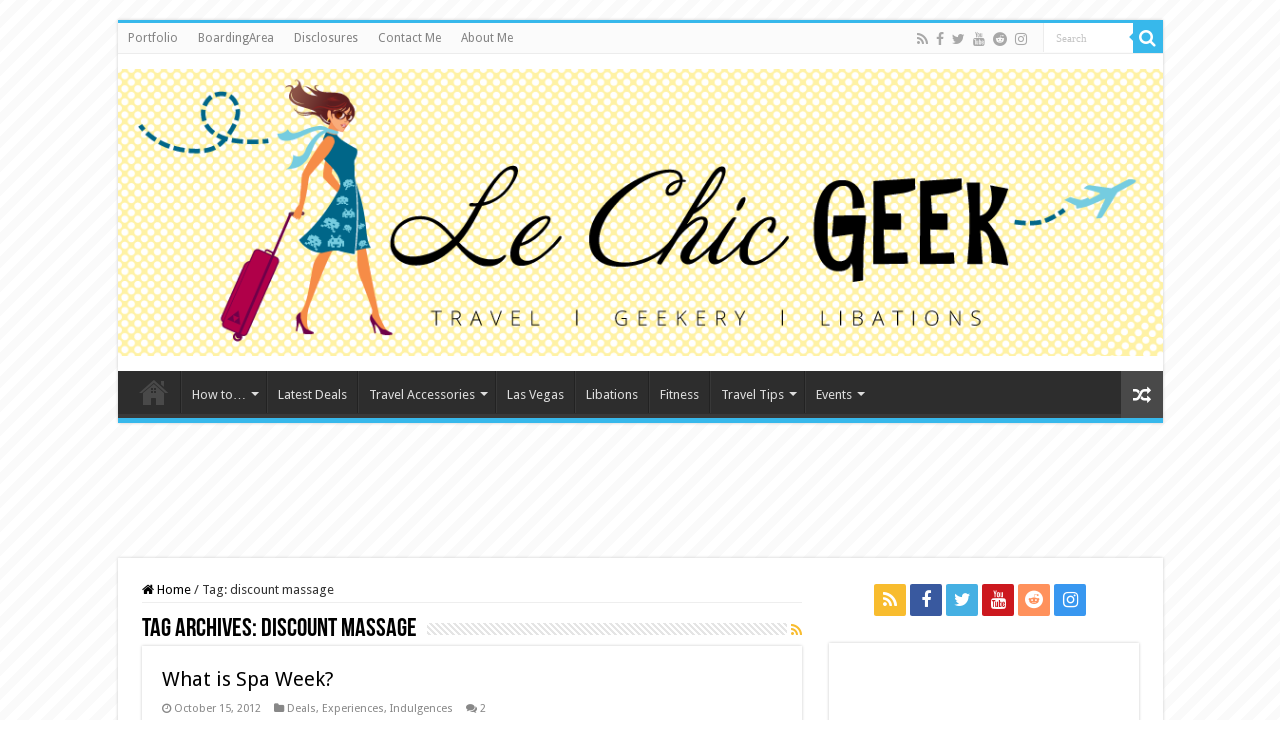

--- FILE ---
content_type: text/html; charset=UTF-8
request_url: https://lechicgeek.boardingarea.com/tag/discount-massage/
body_size: 17105
content:
<!DOCTYPE html>
<html lang="en-US" prefix="og: http://ogp.me/ns#" prefix="og: http://ogp.me/ns#">
<head>
<meta charset="UTF-8" />
<link rel="pingback" href="https://lechicgeek.boardingarea.com/xmlrpc.php" />
<script>var et_site_url='https://lechicgeek.boardingarea.com';var et_post_id='0';function et_core_page_resource_fallback(a,b){"undefined"===typeof b&&(b=a.sheet.cssRules&&0===a.sheet.cssRules.length);b&&(a.onerror=null,a.onload=null,a.href?a.href=et_site_url+"/?et_core_page_resource="+a.id+et_post_id:a.src&&(a.src=et_site_url+"/?et_core_page_resource="+a.id+et_post_id))}
</script><title>discount massage Archives - Le Chic Geek</title>
<meta name='robots' content='max-image-preview:large' />
	<style>img:is([sizes="auto" i], [sizes^="auto," i]) { contain-intrinsic-size: 3000px 1500px }</style>
	
<!-- This site is optimized with the Yoast SEO Premium plugin v7.5.1 - https://yoast.com/wordpress/plugins/seo/ -->
<link rel="canonical" href="https://lechicgeek.boardingarea.com/tag/discount-massage/" />
<meta property="og:locale" content="en_US" />
<meta property="og:type" content="object" />
<meta property="og:title" content="discount massage Archives - Le Chic Geek" />
<meta property="og:url" content="https://lechicgeek.boardingarea.com/tag/discount-massage/" />
<meta property="og:site_name" content="Le Chic Geek" />
<!-- / Yoast SEO Premium plugin. -->

<link rel='dns-prefetch' href='//stats.wp.com' />
<link rel='dns-prefetch' href='//fonts.googleapis.com' />
<link rel='dns-prefetch' href='//v0.wordpress.com' />
<link rel="alternate" type="application/rss+xml" title="Le Chic Geek &raquo; Feed" href="https://lechicgeek.boardingarea.com/feed/" />
<link rel="alternate" type="application/rss+xml" title="Le Chic Geek &raquo; Comments Feed" href="https://lechicgeek.boardingarea.com/comments/feed/" />
<link rel="alternate" type="application/rss+xml" title="Le Chic Geek &raquo; discount massage Tag Feed" href="https://lechicgeek.boardingarea.com/tag/discount-massage/feed/" />
		<!-- This site uses the Google Analytics by MonsterInsights plugin v9.9.0 - Using Analytics tracking - https://www.monsterinsights.com/ -->
		<!-- Note: MonsterInsights is not currently configured on this site. The site owner needs to authenticate with Google Analytics in the MonsterInsights settings panel. -->
					<!-- No tracking code set -->
				<!-- / Google Analytics by MonsterInsights -->
		<script type="text/javascript">
/* <![CDATA[ */
window._wpemojiSettings = {"baseUrl":"https:\/\/s.w.org\/images\/core\/emoji\/16.0.1\/72x72\/","ext":".png","svgUrl":"https:\/\/s.w.org\/images\/core\/emoji\/16.0.1\/svg\/","svgExt":".svg","source":{"concatemoji":"https:\/\/lechicgeek.boardingarea.com\/wp-includes\/js\/wp-emoji-release.min.js"}};
/*! This file is auto-generated */
!function(s,n){var o,i,e;function c(e){try{var t={supportTests:e,timestamp:(new Date).valueOf()};sessionStorage.setItem(o,JSON.stringify(t))}catch(e){}}function p(e,t,n){e.clearRect(0,0,e.canvas.width,e.canvas.height),e.fillText(t,0,0);var t=new Uint32Array(e.getImageData(0,0,e.canvas.width,e.canvas.height).data),a=(e.clearRect(0,0,e.canvas.width,e.canvas.height),e.fillText(n,0,0),new Uint32Array(e.getImageData(0,0,e.canvas.width,e.canvas.height).data));return t.every(function(e,t){return e===a[t]})}function u(e,t){e.clearRect(0,0,e.canvas.width,e.canvas.height),e.fillText(t,0,0);for(var n=e.getImageData(16,16,1,1),a=0;a<n.data.length;a++)if(0!==n.data[a])return!1;return!0}function f(e,t,n,a){switch(t){case"flag":return n(e,"\ud83c\udff3\ufe0f\u200d\u26a7\ufe0f","\ud83c\udff3\ufe0f\u200b\u26a7\ufe0f")?!1:!n(e,"\ud83c\udde8\ud83c\uddf6","\ud83c\udde8\u200b\ud83c\uddf6")&&!n(e,"\ud83c\udff4\udb40\udc67\udb40\udc62\udb40\udc65\udb40\udc6e\udb40\udc67\udb40\udc7f","\ud83c\udff4\u200b\udb40\udc67\u200b\udb40\udc62\u200b\udb40\udc65\u200b\udb40\udc6e\u200b\udb40\udc67\u200b\udb40\udc7f");case"emoji":return!a(e,"\ud83e\udedf")}return!1}function g(e,t,n,a){var r="undefined"!=typeof WorkerGlobalScope&&self instanceof WorkerGlobalScope?new OffscreenCanvas(300,150):s.createElement("canvas"),o=r.getContext("2d",{willReadFrequently:!0}),i=(o.textBaseline="top",o.font="600 32px Arial",{});return e.forEach(function(e){i[e]=t(o,e,n,a)}),i}function t(e){var t=s.createElement("script");t.src=e,t.defer=!0,s.head.appendChild(t)}"undefined"!=typeof Promise&&(o="wpEmojiSettingsSupports",i=["flag","emoji"],n.supports={everything:!0,everythingExceptFlag:!0},e=new Promise(function(e){s.addEventListener("DOMContentLoaded",e,{once:!0})}),new Promise(function(t){var n=function(){try{var e=JSON.parse(sessionStorage.getItem(o));if("object"==typeof e&&"number"==typeof e.timestamp&&(new Date).valueOf()<e.timestamp+604800&&"object"==typeof e.supportTests)return e.supportTests}catch(e){}return null}();if(!n){if("undefined"!=typeof Worker&&"undefined"!=typeof OffscreenCanvas&&"undefined"!=typeof URL&&URL.createObjectURL&&"undefined"!=typeof Blob)try{var e="postMessage("+g.toString()+"("+[JSON.stringify(i),f.toString(),p.toString(),u.toString()].join(",")+"));",a=new Blob([e],{type:"text/javascript"}),r=new Worker(URL.createObjectURL(a),{name:"wpTestEmojiSupports"});return void(r.onmessage=function(e){c(n=e.data),r.terminate(),t(n)})}catch(e){}c(n=g(i,f,p,u))}t(n)}).then(function(e){for(var t in e)n.supports[t]=e[t],n.supports.everything=n.supports.everything&&n.supports[t],"flag"!==t&&(n.supports.everythingExceptFlag=n.supports.everythingExceptFlag&&n.supports[t]);n.supports.everythingExceptFlag=n.supports.everythingExceptFlag&&!n.supports.flag,n.DOMReady=!1,n.readyCallback=function(){n.DOMReady=!0}}).then(function(){return e}).then(function(){var e;n.supports.everything||(n.readyCallback(),(e=n.source||{}).concatemoji?t(e.concatemoji):e.wpemoji&&e.twemoji&&(t(e.twemoji),t(e.wpemoji)))}))}((window,document),window._wpemojiSettings);
/* ]]> */
</script>
<style id='wp-emoji-styles-inline-css' type='text/css'>

	img.wp-smiley, img.emoji {
		display: inline !important;
		border: none !important;
		box-shadow: none !important;
		height: 1em !important;
		width: 1em !important;
		margin: 0 0.07em !important;
		vertical-align: -0.1em !important;
		background: none !important;
		padding: 0 !important;
	}
</style>
<link rel='stylesheet' id='wp-block-library-css' href='https://lechicgeek.boardingarea.com/wp-includes/css/dist/block-library/style.min.css' type='text/css' media='all' />
<style id='classic-theme-styles-inline-css' type='text/css'>
/*! This file is auto-generated */
.wp-block-button__link{color:#fff;background-color:#32373c;border-radius:9999px;box-shadow:none;text-decoration:none;padding:calc(.667em + 2px) calc(1.333em + 2px);font-size:1.125em}.wp-block-file__button{background:#32373c;color:#fff;text-decoration:none}
</style>
<link rel='stylesheet' id='mediaelement-css' href='https://lechicgeek.boardingarea.com/wp-includes/js/mediaelement/mediaelementplayer-legacy.min.css' type='text/css' media='all' />
<link rel='stylesheet' id='wp-mediaelement-css' href='https://lechicgeek.boardingarea.com/wp-includes/js/mediaelement/wp-mediaelement.min.css' type='text/css' media='all' />
<style id='jetpack-sharing-buttons-style-inline-css' type='text/css'>
.jetpack-sharing-buttons__services-list{display:flex;flex-direction:row;flex-wrap:wrap;gap:0;list-style-type:none;margin:5px;padding:0}.jetpack-sharing-buttons__services-list.has-small-icon-size{font-size:12px}.jetpack-sharing-buttons__services-list.has-normal-icon-size{font-size:16px}.jetpack-sharing-buttons__services-list.has-large-icon-size{font-size:24px}.jetpack-sharing-buttons__services-list.has-huge-icon-size{font-size:36px}@media print{.jetpack-sharing-buttons__services-list{display:none!important}}.editor-styles-wrapper .wp-block-jetpack-sharing-buttons{gap:0;padding-inline-start:0}ul.jetpack-sharing-buttons__services-list.has-background{padding:1.25em 2.375em}
</style>
<style id='global-styles-inline-css' type='text/css'>
:root{--wp--preset--aspect-ratio--square: 1;--wp--preset--aspect-ratio--4-3: 4/3;--wp--preset--aspect-ratio--3-4: 3/4;--wp--preset--aspect-ratio--3-2: 3/2;--wp--preset--aspect-ratio--2-3: 2/3;--wp--preset--aspect-ratio--16-9: 16/9;--wp--preset--aspect-ratio--9-16: 9/16;--wp--preset--color--black: #000000;--wp--preset--color--cyan-bluish-gray: #abb8c3;--wp--preset--color--white: #ffffff;--wp--preset--color--pale-pink: #f78da7;--wp--preset--color--vivid-red: #cf2e2e;--wp--preset--color--luminous-vivid-orange: #ff6900;--wp--preset--color--luminous-vivid-amber: #fcb900;--wp--preset--color--light-green-cyan: #7bdcb5;--wp--preset--color--vivid-green-cyan: #00d084;--wp--preset--color--pale-cyan-blue: #8ed1fc;--wp--preset--color--vivid-cyan-blue: #0693e3;--wp--preset--color--vivid-purple: #9b51e0;--wp--preset--gradient--vivid-cyan-blue-to-vivid-purple: linear-gradient(135deg,rgba(6,147,227,1) 0%,rgb(155,81,224) 100%);--wp--preset--gradient--light-green-cyan-to-vivid-green-cyan: linear-gradient(135deg,rgb(122,220,180) 0%,rgb(0,208,130) 100%);--wp--preset--gradient--luminous-vivid-amber-to-luminous-vivid-orange: linear-gradient(135deg,rgba(252,185,0,1) 0%,rgba(255,105,0,1) 100%);--wp--preset--gradient--luminous-vivid-orange-to-vivid-red: linear-gradient(135deg,rgba(255,105,0,1) 0%,rgb(207,46,46) 100%);--wp--preset--gradient--very-light-gray-to-cyan-bluish-gray: linear-gradient(135deg,rgb(238,238,238) 0%,rgb(169,184,195) 100%);--wp--preset--gradient--cool-to-warm-spectrum: linear-gradient(135deg,rgb(74,234,220) 0%,rgb(151,120,209) 20%,rgb(207,42,186) 40%,rgb(238,44,130) 60%,rgb(251,105,98) 80%,rgb(254,248,76) 100%);--wp--preset--gradient--blush-light-purple: linear-gradient(135deg,rgb(255,206,236) 0%,rgb(152,150,240) 100%);--wp--preset--gradient--blush-bordeaux: linear-gradient(135deg,rgb(254,205,165) 0%,rgb(254,45,45) 50%,rgb(107,0,62) 100%);--wp--preset--gradient--luminous-dusk: linear-gradient(135deg,rgb(255,203,112) 0%,rgb(199,81,192) 50%,rgb(65,88,208) 100%);--wp--preset--gradient--pale-ocean: linear-gradient(135deg,rgb(255,245,203) 0%,rgb(182,227,212) 50%,rgb(51,167,181) 100%);--wp--preset--gradient--electric-grass: linear-gradient(135deg,rgb(202,248,128) 0%,rgb(113,206,126) 100%);--wp--preset--gradient--midnight: linear-gradient(135deg,rgb(2,3,129) 0%,rgb(40,116,252) 100%);--wp--preset--font-size--small: 13px;--wp--preset--font-size--medium: 20px;--wp--preset--font-size--large: 36px;--wp--preset--font-size--x-large: 42px;--wp--preset--spacing--20: 0.44rem;--wp--preset--spacing--30: 0.67rem;--wp--preset--spacing--40: 1rem;--wp--preset--spacing--50: 1.5rem;--wp--preset--spacing--60: 2.25rem;--wp--preset--spacing--70: 3.38rem;--wp--preset--spacing--80: 5.06rem;--wp--preset--shadow--natural: 6px 6px 9px rgba(0, 0, 0, 0.2);--wp--preset--shadow--deep: 12px 12px 50px rgba(0, 0, 0, 0.4);--wp--preset--shadow--sharp: 6px 6px 0px rgba(0, 0, 0, 0.2);--wp--preset--shadow--outlined: 6px 6px 0px -3px rgba(255, 255, 255, 1), 6px 6px rgba(0, 0, 0, 1);--wp--preset--shadow--crisp: 6px 6px 0px rgba(0, 0, 0, 1);}:where(.is-layout-flex){gap: 0.5em;}:where(.is-layout-grid){gap: 0.5em;}body .is-layout-flex{display: flex;}.is-layout-flex{flex-wrap: wrap;align-items: center;}.is-layout-flex > :is(*, div){margin: 0;}body .is-layout-grid{display: grid;}.is-layout-grid > :is(*, div){margin: 0;}:where(.wp-block-columns.is-layout-flex){gap: 2em;}:where(.wp-block-columns.is-layout-grid){gap: 2em;}:where(.wp-block-post-template.is-layout-flex){gap: 1.25em;}:where(.wp-block-post-template.is-layout-grid){gap: 1.25em;}.has-black-color{color: var(--wp--preset--color--black) !important;}.has-cyan-bluish-gray-color{color: var(--wp--preset--color--cyan-bluish-gray) !important;}.has-white-color{color: var(--wp--preset--color--white) !important;}.has-pale-pink-color{color: var(--wp--preset--color--pale-pink) !important;}.has-vivid-red-color{color: var(--wp--preset--color--vivid-red) !important;}.has-luminous-vivid-orange-color{color: var(--wp--preset--color--luminous-vivid-orange) !important;}.has-luminous-vivid-amber-color{color: var(--wp--preset--color--luminous-vivid-amber) !important;}.has-light-green-cyan-color{color: var(--wp--preset--color--light-green-cyan) !important;}.has-vivid-green-cyan-color{color: var(--wp--preset--color--vivid-green-cyan) !important;}.has-pale-cyan-blue-color{color: var(--wp--preset--color--pale-cyan-blue) !important;}.has-vivid-cyan-blue-color{color: var(--wp--preset--color--vivid-cyan-blue) !important;}.has-vivid-purple-color{color: var(--wp--preset--color--vivid-purple) !important;}.has-black-background-color{background-color: var(--wp--preset--color--black) !important;}.has-cyan-bluish-gray-background-color{background-color: var(--wp--preset--color--cyan-bluish-gray) !important;}.has-white-background-color{background-color: var(--wp--preset--color--white) !important;}.has-pale-pink-background-color{background-color: var(--wp--preset--color--pale-pink) !important;}.has-vivid-red-background-color{background-color: var(--wp--preset--color--vivid-red) !important;}.has-luminous-vivid-orange-background-color{background-color: var(--wp--preset--color--luminous-vivid-orange) !important;}.has-luminous-vivid-amber-background-color{background-color: var(--wp--preset--color--luminous-vivid-amber) !important;}.has-light-green-cyan-background-color{background-color: var(--wp--preset--color--light-green-cyan) !important;}.has-vivid-green-cyan-background-color{background-color: var(--wp--preset--color--vivid-green-cyan) !important;}.has-pale-cyan-blue-background-color{background-color: var(--wp--preset--color--pale-cyan-blue) !important;}.has-vivid-cyan-blue-background-color{background-color: var(--wp--preset--color--vivid-cyan-blue) !important;}.has-vivid-purple-background-color{background-color: var(--wp--preset--color--vivid-purple) !important;}.has-black-border-color{border-color: var(--wp--preset--color--black) !important;}.has-cyan-bluish-gray-border-color{border-color: var(--wp--preset--color--cyan-bluish-gray) !important;}.has-white-border-color{border-color: var(--wp--preset--color--white) !important;}.has-pale-pink-border-color{border-color: var(--wp--preset--color--pale-pink) !important;}.has-vivid-red-border-color{border-color: var(--wp--preset--color--vivid-red) !important;}.has-luminous-vivid-orange-border-color{border-color: var(--wp--preset--color--luminous-vivid-orange) !important;}.has-luminous-vivid-amber-border-color{border-color: var(--wp--preset--color--luminous-vivid-amber) !important;}.has-light-green-cyan-border-color{border-color: var(--wp--preset--color--light-green-cyan) !important;}.has-vivid-green-cyan-border-color{border-color: var(--wp--preset--color--vivid-green-cyan) !important;}.has-pale-cyan-blue-border-color{border-color: var(--wp--preset--color--pale-cyan-blue) !important;}.has-vivid-cyan-blue-border-color{border-color: var(--wp--preset--color--vivid-cyan-blue) !important;}.has-vivid-purple-border-color{border-color: var(--wp--preset--color--vivid-purple) !important;}.has-vivid-cyan-blue-to-vivid-purple-gradient-background{background: var(--wp--preset--gradient--vivid-cyan-blue-to-vivid-purple) !important;}.has-light-green-cyan-to-vivid-green-cyan-gradient-background{background: var(--wp--preset--gradient--light-green-cyan-to-vivid-green-cyan) !important;}.has-luminous-vivid-amber-to-luminous-vivid-orange-gradient-background{background: var(--wp--preset--gradient--luminous-vivid-amber-to-luminous-vivid-orange) !important;}.has-luminous-vivid-orange-to-vivid-red-gradient-background{background: var(--wp--preset--gradient--luminous-vivid-orange-to-vivid-red) !important;}.has-very-light-gray-to-cyan-bluish-gray-gradient-background{background: var(--wp--preset--gradient--very-light-gray-to-cyan-bluish-gray) !important;}.has-cool-to-warm-spectrum-gradient-background{background: var(--wp--preset--gradient--cool-to-warm-spectrum) !important;}.has-blush-light-purple-gradient-background{background: var(--wp--preset--gradient--blush-light-purple) !important;}.has-blush-bordeaux-gradient-background{background: var(--wp--preset--gradient--blush-bordeaux) !important;}.has-luminous-dusk-gradient-background{background: var(--wp--preset--gradient--luminous-dusk) !important;}.has-pale-ocean-gradient-background{background: var(--wp--preset--gradient--pale-ocean) !important;}.has-electric-grass-gradient-background{background: var(--wp--preset--gradient--electric-grass) !important;}.has-midnight-gradient-background{background: var(--wp--preset--gradient--midnight) !important;}.has-small-font-size{font-size: var(--wp--preset--font-size--small) !important;}.has-medium-font-size{font-size: var(--wp--preset--font-size--medium) !important;}.has-large-font-size{font-size: var(--wp--preset--font-size--large) !important;}.has-x-large-font-size{font-size: var(--wp--preset--font-size--x-large) !important;}
:where(.wp-block-post-template.is-layout-flex){gap: 1.25em;}:where(.wp-block-post-template.is-layout-grid){gap: 1.25em;}
:where(.wp-block-columns.is-layout-flex){gap: 2em;}:where(.wp-block-columns.is-layout-grid){gap: 2em;}
:root :where(.wp-block-pullquote){font-size: 1.5em;line-height: 1.6;}
</style>
<link rel='stylesheet' id='contact-form-7-css' href='https://lechicgeek.boardingarea.com/wp-content/plugins/contact-form-7/includes/css/styles.css' type='text/css' media='all' />
<link rel='stylesheet' id='taqyeem-buttons-style-css' href='https://lechicgeek.boardingarea.com/wp-content/plugins/taqyeem-buttons/assets/style.css' type='text/css' media='all' />
<link rel='stylesheet' id='taqyeem-style-css' href='https://lechicgeek.boardingarea.com/wp-content/plugins/taqyeem/style.css' type='text/css' media='all' />
<link rel='stylesheet' id='wpemfb-lightbox-css' href='https://lechicgeek.boardingarea.com/wp-content/plugins/wp-embed-facebook/templates/lightbox/css/lightbox.css' type='text/css' media='all' />
<link rel='stylesheet' id='tie-style-css' href='https://lechicgeek.boardingarea.com/wp-content/themes/sahifa/style.css' type='text/css' media='all' />
<link rel='stylesheet' id='tie-ilightbox-skin-css' href='https://lechicgeek.boardingarea.com/wp-content/themes/sahifa/css/ilightbox/dark-skin/skin.css' type='text/css' media='all' />
<link rel='stylesheet' id='Droid+Sans-css' href='https://fonts.googleapis.com/css?family=Droid+Sans%3Aregular%2C700' type='text/css' media='all' />
<script type="text/javascript" src="https://lechicgeek.boardingarea.com/wp-includes/js/jquery/jquery.min.js" id="jquery-core-js"></script>
<script type="text/javascript" src="https://lechicgeek.boardingarea.com/wp-includes/js/jquery/jquery-migrate.min.js" id="jquery-migrate-js"></script>
<script type="text/javascript" src="https://lechicgeek.boardingarea.com/wp-content/plugins/taqyeem/js/tie.js" id="taqyeem-main-js"></script>
<script type="text/javascript" src="https://lechicgeek.boardingarea.com/wp-content/plugins/wp-embed-facebook/templates/lightbox/js/lightbox.min.js" id="wpemfb-lightbox-js"></script>
<script type="text/javascript" id="wpemfb-fbjs-js-extra">
/* <![CDATA[ */
var WEF = {"local":"en_US","version":"v3.1","fb_id":"1765909660361336","comments_nonce":"ecff9f9455"};
/* ]]> */
</script>
<script type="text/javascript" src="https://lechicgeek.boardingarea.com/wp-content/plugins/wp-embed-facebook/inc/js/fb.min.js" id="wpemfb-fbjs-js"></script>
<link rel="https://api.w.org/" href="https://lechicgeek.boardingarea.com/wp-json/" /><link rel="alternate" title="JSON" type="application/json" href="https://lechicgeek.boardingarea.com/wp-json/wp/v2/tags/601" /><link rel="EditURI" type="application/rsd+xml" title="RSD" href="https://lechicgeek.boardingarea.com/xmlrpc.php?rsd" />
<style type="text/css">
/* BoardingPack Ad Manager */
.div-gpt-ad-above-content { text-align: center!important; margin-top: 40px!important; }
.div-gpt-ad-below-content { text-align: center!important; margin-bottom: 40px!important; }
.div-gpt-ad-dynamic-content { margin-bottom: 20px !important; }
</style>

<!-- GPT Async -->
<script type='text/javascript'>
	var gptadslots = [];
	var googletag = googletag || {};
	googletag.cmd = googletag.cmd || [];
	(function() {
		var gads = document.createElement('script');
		gads.async = true;
		gads.type = 'text/javascript';
		var useSSL = 'https:' == document.location.protocol;
		gads.src = (useSSL ? 'https:' : 'http:') +
			'//www.googletagservices.com/tag/js/gpt.js';
		var node = document.getElementsByTagName('script')[0];
		node.parentNode.insertBefore(gads, node);
	})();
</script>

<style type="text/css">
/* Hello Bar */
.boardingarea-header-body #hellobar_container {
    top: 50px !important;
}
.admin-bar.boardingarea-header-body #hellobar_container {
    top: 82px !important;
}
@media only screen and (max-width: 767px) {
    #hellobar_container {
        position: absolute !important;
    }
}
</style>
	<!-- Google Publisher Tag -->
	<script type="text/javascript" async src='https://securepubads.g.doubleclick.net/tag/js/gpt.js'></script>
		<script>
				// bidder appnexus
var placement_id = 29460882;	</script>
			<script>
		var googletag = googletag || {};
		googletag.cmd = googletag.cmd || [];
	</script>

	<script>
		var gptadslots = [];
		var gptdynamicadslots = [];
		var gptadhesionadslots = [];
		var gptrichmediaadslots = [];
		googletag.cmd.push(function() {
			var width = window.innerWidth;
			var gptmappings = [];
			gptmappings['AboveContent'] = (function () {
				if (typeof gptabovecontentsizes !== 'undefined') {
					return gptabovecontentsizes;
				}

				if (width >= 1024) {
					return [[728, 90], [970, 90], [970, 250]];
				} else if (width >= 768) {
					return [728, 90];
				} else {
					return [300, 250];
				}
			})();
			gptmappings['SidebarTop'] = (function () {
				if (typeof gptsidebartopsizes !== 'undefined') {
					return gptsidebartopsizes;
				}

				if (width >= 1024) {
					return [[160, 600], [300, 250], [300, 600]];
				} else if (width >= 768) {
					return [[160, 600], [300, 250], [300, 600]];
				} else {
					return [[300, 250], [320, 50], [320, 100]];
				}
			})();
			gptmappings['SidebarMiddle'] = (function () {
				if (typeof gptsidebarmiddlesizes !== 'undefined') {
					return gptsidebarmiddlesizes;
				}

				if (width >= 1024) {
					return [[160, 600], [300, 250], [300, 600]];
				} else if (width >= 768) {
					return [[160, 600], [300, 250], [300, 600]];
				} else {
					return [[300, 250], [320, 50], [320, 100]];
				}
			})();
			gptmappings['SidebarBottom'] = (function () {
				if (typeof gptsidebarbottomsizes !== 'undefined') {
					return gptsidebarbottomsizes;
				}

				if (width >= 1024) {
					return [[160, 600], [300, 250], [300, 600]];
				} else if (width >= 768) {
					return [[160, 600], [300, 250], [300, 600]];
				} else {
					return [[300, 250], [320, 50], [320, 100]];
				}
			})();
			gptmappings['InContent'] = (function () {
				if (typeof gptincontentsizes !== 'undefined') {
					return gptincontentsizes;
				}

				if (width >= 1024) {
					return [300, 250];
				} else if (width >= 768) {
					return [300, 250];
				} else {
					return [[300, 250], [320, 50], [320, 100]];
				}
			})();
			gptmappings['BelowContent'] = (function () {
				if (typeof gptbelowcontentsizes !== 'undefined') {
					return gptbelowcontentsizes;
				}

				if (width >= 1024) {
					return [[728, 90], [970, 90], [970, 250]];
				} else if (width >= 768) {
					return [728, 90];
				} else {
					return [[300, 250], [320, 50], [320, 100]];
				}
			})();

			var gptadhesionmappings = [];
			gptadhesionmappings['AdhesionLeaderboard'] = (function () {
				if (width >= 768) {
					return [728, 90];
				} else {
					return [320, 50];
				}
			})();

			gptadslots[0] = googletag.defineSlot('/1019006/BoardingArea_AboveContent', gptmappings['AboveContent'], 'div-gpt-ad-1556913755435-0').addService(googletag.pubads());
			gptadslots[1] = googletag.defineSlot('/1019006/BoardingArea_SidebarTop', gptmappings['SidebarTop'], 'div-gpt-ad-1556913755435-1').addService(googletag.pubads());
			gptadslots[2] = googletag.defineSlot('/1019006/BoardingArea_SidebarMiddle', gptmappings['SidebarMiddle'], 'div-gpt-ad-1556913755435-2').addService(googletag.pubads());
			gptadslots[3] = googletag.defineSlot('/1019006/BoardingArea_SidebarBottom', gptmappings['SidebarBottom'], 'div-gpt-ad-1556913755435-3').addService(googletag.pubads());
			gptadslots[4] = googletag.defineSlot('/1019006/BoardingArea_InContent', gptmappings['InContent'], 'div-gpt-ad-1556913755435-4').addService(googletag.pubads());
			gptadslots[5] = googletag.defineSlot('/1019006/BoardingArea_BelowContent', gptmappings['BelowContent'], 'div-gpt-ad-1556913755435-5').addService(googletag.pubads());

			gptrichmediaadslots[0] = googletag.defineSlot('/1019006/BoardingArea_RichMedia', [1, 1], 'div-gpt-ad-1734093393123-0').addService(googletag.pubads());

						gptadhesionadslots[0] = googletag.defineSlot('/1019006/BoardingArea_AdhesionLeaderboard', gptadhesionmappings['AdhesionLeaderboard'], 'div-gpt-ad-1569340738539-0').setTargeting('refresh', 'true').addService(googletag.pubads());

			googletag.pubads().setTargeting('blogname', ['lechicgeek']);
						googletag.pubads().enableSingleRequest();
			googletag.pubads().disableInitialLoad();
			googletag.enableServices();
		});
			</script>

		<script type="text/javascript" defer src='https://lechicgeek.boardingarea.com/wp-content/plugins/boardingpack/public/js/asc_prebid.js?ver=2.2.13'></script>
	<script type="text/javascript" data-cfasync="false" crossorigin="anonymous" src="https://static.kueezrtb.com/latest.js" id="kueezrtb_latest"></script>
	
		<style type="text/css">
		.div-gpt-ad-above-content {
			min-height: 90px;
		}
		@media (max-width: 1023px) {
			.div-gpt-ad-above-content {
				min-height: 90px;
			}
		}
		@media (max-width: 767px) {
			.div-gpt-ad-above-content {
				min-height: 250px;
			}
		}

		.div-gpt-ad-sidebar-top {
			text-align: center;
			min-height: 250px;
		}
		@media (max-width: 1023px) {
			.div-gpt-ad-sidebar-top {
				min-height: 250px;
			}
		}
		@media (max-width: 767px) {
			.div-gpt-ad-sidebar-top {
				min-height: 50px;
			}
		}

		.div-gpt-ad-sidebar-middle {
			text-align: center;
			min-height: 250px;
		}
		@media (max-width: 1023px) {
			.div-gpt-ad-sidebar-middle {
				min-height: 250px;
			}
		}
		@media (max-width: 767px) {
			.div-gpt-ad-sidebar-middle {
				min-height: 50px;
			}
		}

		.div-gpt-ad-sidebar-bottom {
			text-align: center;
			min-height: 250px;
		}
		@media (max-width: 1023px) {
			.div-gpt-ad-sidebar-bottom {
				min-height: 250px;
			}
		}
		@media (max-width: 767px) {
			.div-gpt-ad-sidebar-bottom {
				min-height: 50px;
			}
		}

		.div-gpt-ad-in-content,
		.div-gpt-ad-dynamic-content {
			text-align: center;
			min-height: 250px;
		}
		@media (max-width: 1023px) {
			.div-gpt-ad-in-content,
			.div-gpt-ad-dynamic-content {
				min-height: 250px;
			}
		}
		@media (max-width: 767px) {
			.div-gpt-ad-in-content,
			.div-gpt-ad-dynamic-content {
				min-height: 50px;
			}
		}

		.div-gpt-ad-below-content {
			min-height: 90px;
		}
		@media (max-width: 1023px) {
			.div-gpt-ad-below-content {
				min-height: 90px;
			}
		}
		@media (max-width: 767px) {
			.div-gpt-ad-below-content {
				min-height: 50px;
			}
		}
	</style>
					<style type="text/css">
			body.adhesion { padding-bottom: 92px !important; }
			@media (max-width: 767px) {
				body.adhesion { padding-bottom: 52px !important; }
			}

			.div-gpt-ad-adhesion-leaderboard-wrap {
				background-color: rgba(255, 255, 255, 0.90);
				border-top: 1px solid #ffffff;
				border-bottom: 1px solid #ffffff;

				bottom: 0;
				left: 0;
				right: 0;
				position: fixed;
				text-align: center;
				width: 100% !important;
				z-index: 2147483647;

				display: flex;
				flex-direction: row;
				align-items: center;
				justify-content: center;

				-webkit-transition: background-color 150ms;
				-moz-transition:    background-color 150ms;
				-ms-transition:     background-color 150ms;
				-o-transition:      background-color 150ms;
				transition:         background-color 150ms;
			}
			.div-gpt-ad-adhesion-leaderboard-wrap { display: none; }
			.div-gpt-ad-adhesion-leaderboard-wrap div,
			.div-gpt-ad-adhesion-leaderboard-wrap iframe {
				margin: 0 !important;
				padding: 0 !important;
			}

			div.div-gpt-ad-adhesion-leaderboard-close {
				cursor: pointer;
				padding: 15px !important;

				display: flex;
				justify-content: center;
			}
			div.div-gpt-ad-adhesion-leaderboard-close svg {
				display: block;
				height: 20px;
				width: 20px;
			}
			div.div-gpt-ad-adhesion-leaderboard-close svg line {
				stroke: #999;
				stroke-width: 2px;
			}
		</style>
			<!-- END Google Publisher Tag -->
	

<!-- This site is optimized with the Schema plugin v1.7.9.6 - https://schema.press -->
<script type="application/ld+json">{"@context":"https:\/\/schema.org\/","@type":"CollectionPage","headline":"discount massage Tag","description":"","url":"https:\/\/lechicgeek.boardingarea.com\/tag\/50-spa\/","sameAs":[],"hasPart":[{"@context":"https:\/\/schema.org\/","@type":"BlogPosting","mainEntityOfPage":{"@type":"WebPage","@id":"https:\/\/lechicgeek.boardingarea.com\/what-is-spa-week\/"},"url":"https:\/\/lechicgeek.boardingarea.com\/what-is-spa-week\/","headline":"What is Spa Week?","datePublished":"2012-10-15T11:12:35-04:00","dateModified":"2023-10-20T23:34:59-04:00","publisher":{"@type":"Organization","@id":"https:\/\/lechicgeek.boardingarea.com\/#organization","name":"Le Chic Geek","logo":{"@type":"ImageObject","url":"","width":600,"height":60}},"image":{"@type":"ImageObject","url":"http:\/\/lechicgeek.wpengine.com\/wp-content\/uploads\/2012\/10\/dreamstime_xs_13687481-Copy-150x150.jpg","width":696,"height":"150"},"articleSection":"Deals","keywords":"$50 spa, discount botox, discount facial, discount massage, discount microdermabrasion, discount spa, spa, spa week, when is spa week, where can i find spa resports","description":"Who doesn't love a spa day?&Acirc;&nbsp; I certainly do.&Acirc;&nbsp; When I first heard about Spa Week, I was intrigued.&Acirc;&nbsp; A spa week had to be better than a spa day, right?&Acirc;&nbsp; (And who wouldn't love a spa month?!) But alas, it is not the opportunity to spa for a","author":{"@type":"Person","name":"Jeanne Marie Hoffman","url":"https:\/\/lechicgeek.boardingarea.com\/author\/jeanne\/","description":"Former bartender, still a geek. One equal part each cookies, liberty, football, music, travel, libations. Stir vigorously.\r\n\t+Jeanne Marie Hoffman\r\nJeanne on Twitter","image":{"@type":"ImageObject","url":"https:\/\/secure.gravatar.com\/avatar\/734f7e18af16034fd777927e57bf82d1e3185ef367bc0c7dddf3c310823551bd?s=96&d=mm&r=g","height":96,"width":96},"sameAs":["https:\/\/www.facebook.com\/ChicGeekJeanne\/"]}}]}</script>

<!-- Stream WordPress user activity plugin v4.1.1 -->
<script type='text/javascript'>
/* <![CDATA[ */
var taqyeem = {"ajaxurl":"https://lechicgeek.boardingarea.com/wp-admin/admin-ajax.php" , "your_rating":"Your Rating:"};
/* ]]> */
</script>

<style type="text/css" media="screen">

</style>
	<style>img#wpstats{display:none}</style>
		<link rel="preload" href="https://lechicgeek.boardingarea.com/wp-content/plugins/bloom/core/admin/fonts/modules.ttf" as="font" crossorigin="anonymous"><link rel="shortcut icon" href="http://lechicgeek.boardingarea.com/wp-content/uploads/2015/04/favicon.ico" title="Favicon" />
<!--[if IE]>
<script type="text/javascript">jQuery(document).ready(function (){ jQuery(".menu-item").has("ul").children("a").attr("aria-haspopup", "true");});</script>
<![endif]-->
<!--[if lt IE 9]>
<script src="https://lechicgeek.boardingarea.com/wp-content/themes/sahifa/js/html5.js"></script>
<script src="https://lechicgeek.boardingarea.com/wp-content/themes/sahifa/js/selectivizr-min.js"></script>
<![endif]-->
<!--[if IE 9]>
<link rel="stylesheet" type="text/css" media="all" href="https://lechicgeek.boardingarea.com/wp-content/themes/sahifa/css/ie9.css" />
<![endif]-->
<!--[if IE 8]>
<link rel="stylesheet" type="text/css" media="all" href="https://lechicgeek.boardingarea.com/wp-content/themes/sahifa/css/ie8.css" />
<![endif]-->
<!--[if IE 7]>
<link rel="stylesheet" type="text/css" media="all" href="https://lechicgeek.boardingarea.com/wp-content/themes/sahifa/css/ie7.css" />
<![endif]-->


<meta name="viewport" content="width=device-width, initial-scale=1.0" />
<link rel="apple-touch-icon-precomposed" sizes="144x144" href="http://lechicgeek.boardingarea.com/wp-content/uploads/2015/04/apple-icon-144x144.png" />
<link rel="apple-touch-icon-precomposed" sizes="120x120" href="http://lechicgeek.boardingarea.com/wp-content/uploads/2015/04/apple-icon-120x120.png" />
<link rel="apple-touch-icon-precomposed" sizes="72x72" href="http://lechicgeek.boardingarea.com/wp-content/uploads/2015/04/apple-icon-72x72.png" />
<link rel="apple-touch-icon-precomposed" href="http://lechicgeek.boardingarea.com/wp-content/uploads/2015/04/apple-icon-57x57.png" />

<meta name="google-site-verification" content="eROUUioIGm3H_BVpzUaywwtCKhbaN5htxNRt0sT2vXs" />

<!-- KISSmetrics tracking snippet -->
<script type="text/javascript">var _kmq = _kmq || [];
var _kmk = _kmk || '4a9aa0f548215cb9cbe8111d3b8af727db33b4d3';
function _kms(u){
  setTimeout(function(){
    var d = document, f = d.getElementsByTagName('script')[0],
    s = d.createElement('script');
    s.type = 'text/javascript'; s.async = true; s.src = u;
    f.parentNode.insertBefore(s, f);
  }, 1);
}
_kms('//i.kissmetrics.com/i.js');
_kms('//scripts.kissmetrics.com/' + _kmk + '.2.js');
</script>



<style type="text/css" media="screen">

body{
	font-family: 'Droid Sans';
}

#main-nav,
.cat-box-content,
#sidebar .widget-container,
.post-listing,
#commentform {
	border-bottom-color: #37b8eb;
}

.search-block .search-button,
#topcontrol,
#main-nav ul li.current-menu-item a,
#main-nav ul li.current-menu-item a:hover,
#main-nav ul li.current_page_parent a,
#main-nav ul li.current_page_parent a:hover,
#main-nav ul li.current-menu-parent a,
#main-nav ul li.current-menu-parent a:hover,
#main-nav ul li.current-page-ancestor a,
#main-nav ul li.current-page-ancestor a:hover,
.pagination span.current,
.share-post span.share-text,
.flex-control-paging li a.flex-active,
.ei-slider-thumbs li.ei-slider-element,
.review-percentage .review-item span span,
.review-final-score,
.button,
a.button,
a.more-link,
#main-content input[type="submit"],
.form-submit #submit,
#login-form .login-button,
.widget-feedburner .feedburner-subscribe,
input[type="submit"],
#buddypress button,
#buddypress a.button,
#buddypress input[type=submit],
#buddypress input[type=reset],
#buddypress ul.button-nav li a,
#buddypress div.generic-button a,
#buddypress .comment-reply-link,
#buddypress div.item-list-tabs ul li a span,
#buddypress div.item-list-tabs ul li.selected a,
#buddypress div.item-list-tabs ul li.current a,
#buddypress #members-directory-form div.item-list-tabs ul li.selected span,
#members-list-options a.selected,
#groups-list-options a.selected,
body.dark-skin #buddypress div.item-list-tabs ul li a span,
body.dark-skin #buddypress div.item-list-tabs ul li.selected a,
body.dark-skin #buddypress div.item-list-tabs ul li.current a,
body.dark-skin #members-list-options a.selected,
body.dark-skin #groups-list-options a.selected,
.search-block-large .search-button,
#featured-posts .flex-next:hover,
#featured-posts .flex-prev:hover,
a.tie-cart span.shooping-count,
.woocommerce span.onsale,
.woocommerce-page span.onsale ,
.woocommerce .widget_price_filter .ui-slider .ui-slider-handle,
.woocommerce-page .widget_price_filter .ui-slider .ui-slider-handle,
#check-also-close,
a.post-slideshow-next,
a.post-slideshow-prev,
.widget_price_filter .ui-slider .ui-slider-handle,
.quantity .minus:hover,
.quantity .plus:hover,
.mejs-container .mejs-controls .mejs-time-rail .mejs-time-current,
#reading-position-indicator  {
	background-color:#37b8eb;
}

::-webkit-scrollbar-thumb{
	background-color:#37b8eb !important;
}

#theme-footer,
#theme-header,
.top-nav ul li.current-menu-item:before,
#main-nav .menu-sub-content ,
#main-nav ul ul,
#check-also-box {
	border-top-color: #37b8eb;
}

.search-block:after {
	border-right-color:#37b8eb;
}

body.rtl .search-block:after {
	border-left-color:#37b8eb;
}

#main-nav ul > li.menu-item-has-children:hover > a:after,
#main-nav ul > li.mega-menu:hover > a:after {
	border-color:transparent transparent #37b8eb;
}

.widget.timeline-posts li a:hover,
.widget.timeline-posts li a:hover span.tie-date {
	color: #37b8eb;
}

.widget.timeline-posts li a:hover span.tie-date:before {
	background: #37b8eb;
	border-color: #37b8eb;
}

#order_review,
#order_review_heading {
	border-color: #37b8eb;
}


body {
	background-image : url(https://lechicgeek.boardingarea.com/wp-content/themes/sahifa/images/patterns/body-bg10.png);
	background-position: top center;
}

a {
	color: #000000;
}
		
a:hover {
	color: #77c6e0;
}
		
body.single .post .entry a, body.page .post .entry a {
	color: #39b8b6;
	text-decoration: none;
}
		
body.single .post .entry a:hover, body.page .post .entry a:hover {
	color: #77e0dc;
}
		
.social-icons.social-colored .icon-twitter-sign:before {
	background: #30bdff ;
}

.header-content { padding: 0px 0px !important; }

@media only screen and (max-width: 350px){
.logo img {
    max-width: 100% !important;
    padding-left: 15px;
}

.logo { background-color: rgba(255, 242, 165, 0.6); }
}</style>

		<script type="text/javascript">
			/* <![CDATA[ */
				var sf_position = '0';
				var sf_templates = "<a href=\"{search_url_escaped}\">View All Results<\/a>";
				var sf_input = '.search-live';
				jQuery(document).ready(function(){
					jQuery(sf_input).ajaxyLiveSearch({"expand":false,"searchUrl":"https:\/\/lechicgeek.boardingarea.com\/?s=%s","text":"Search","delay":500,"iwidth":180,"width":315,"ajaxUrl":"https:\/\/lechicgeek.boardingarea.com\/wp-admin\/admin-ajax.php","rtl":0});
					jQuery(".live-search_ajaxy-selective-input").keyup(function() {
						var width = jQuery(this).val().length * 8;
						if(width < 50) {
							width = 50;
						}
						jQuery(this).width(width);
					});
					jQuery(".live-search_ajaxy-selective-search").click(function() {
						jQuery(this).find(".live-search_ajaxy-selective-input").focus();
					});
					jQuery(".live-search_ajaxy-selective-close").click(function() {
						jQuery(this).parent().remove();
					});
				});
			/* ]]> */
		</script>
			<!-- Google Analytics (UA) -->
	<script>
	(function(i,s,o,g,r,a,m){i['GoogleAnalyticsObject']=r;i[r]=i[r]||function(){
	(i[r].q=i[r].q||[]).push(arguments)},i[r].l=1*new Date();a=s.createElement(o),
	m=s.getElementsByTagName(o)[0];a.async=1;a.src=g;m.parentNode.insertBefore(a,m)
	})(window,document,'script','https://www.google-analytics.com/analytics.js','ga');

	ga('create', 'UA-317212-46', 'auto');

	
	ga('set', 'forceSSL', true);
	ga('require', 'displayfeatures');
	ga('send', 'pageview');
	</script>
	<!-- End Google Analytics (UA) -->
		<!-- Google Analytics (GA4) -->
	<script async src="https://www.googletagmanager.com/gtag/js?id=G-LZD53TD0C6"></script>
	<script>
	window.dataLayer = window.dataLayer || [];
	function gtag(){dataLayer.push(arguments);}
	gtag('js', new Date());

	gtag('config', 'G-LZD53TD0C6');
	</script>

	<script>
	gtag('event', 'boardingpack', {
			'author': 'Le Chic Geek',
			});
	</script>
	<!-- END Google Analytics (GA4) -->
		<!-- Clicky Web Analytics -->
	<script>var clicky_site_ids = clicky_site_ids || []; clicky_site_ids.push(101026271);</script>
	<script async src="//static.getclicky.com/js"></script>
	<!-- End Clicky Web Analytics -->
		<!-- comScore Direct -->
	<script>
		var _comscore = _comscore || [];
		_comscore.push({ c1: "2", c2: "22518740" });
		(function() {
			var s = document.createElement("script"), el = document.getElementsByTagName("script")[0]; s.async = true;
			s.src = (document.location.protocol == "https:" ? "https://sb" : "http://b") + ".scorecardresearch.com/beacon.js";
			el.parentNode.insertBefore(s, el);
		})();
	</script>
	<noscript>
		<img src="https://sb.scorecardresearch.com/p?c1=2&c2=22518740&cv=2.0&cj=1" />
	</noscript>
	<!-- End comScore Direct -->
	</head>
<body id="top" class="archive tag tag-discount-massage tag-601 wp-theme-sahifa et_bloom">

<div class="wrapper-outer">

	<div class="background-cover"></div>

	<aside id="slide-out">

			<div class="search-mobile">
			<form method="get" id="searchform-mobile" action="https://lechicgeek.boardingarea.com/">
				<button class="search-button" type="submit" value="Search"><i class="fa fa-search"></i></button>
				<input type="text" id="s-mobile" name="s" title="Search" value="Search" onfocus="if (this.value == 'Search') {this.value = '';}" onblur="if (this.value == '') {this.value = 'Search';}"  />
			</form>
		</div><!-- .search-mobile /-->
	
			<div class="social-icons">
		<a class="ttip-none" title="Rss" href="https://lechicgeek.boardingarea.com/feed/" target="_blank"><i class="fa fa-rss"></i></a><a class="ttip-none" title="Facebook" href="http://www.facebook.com/ChicGeekJeanne/" target="_blank"><i class="fa fa-facebook"></i></a><a class="ttip-none" title="Twitter" href="http://twitter.com/Le_ChicGeek" target="_blank"><i class="fa fa-twitter"></i></a><a class="ttip-none" title="Youtube" href="http://www.youtube.com/channel/UCMKHjtWwXEv9stJ1KuiBLCw" target="_blank"><i class="fa fa-youtube"></i></a><a class="ttip-none" title="Reddit" href="http://www.reddit.com/user/LeChicGeek/" target="_blank"><i class="fa fa-reddit"></i></a><a class="ttip-none" title="instagram" href="http://instagram.com/JeanneM23" target="_blank"><i class="fa fa-instagram"></i></a>
		<a class="ttip-none"  title="Jeanne23" href="https://twitter.com/jeanne23" target="_blank"><i class="fa icon-twitter-sign"></i></a>	</div>

	
		<div id="mobile-menu" ></div>
	</aside><!-- #slide-out /-->

		<div id="wrapper" class="boxed">
		<div class="inner-wrapper">

		<header id="theme-header" class="theme-header">
						<div id="top-nav" class="top-nav">
				<div class="container">

			
				<div class="top-menu"><ul id="menu-top-menu-jeanne" class="menu"><li id="menu-item-17865" class="menu-item menu-item-type-custom menu-item-object-custom menu-item-17865"><a href="http://jeannetogo.com">Portfolio</a></li>
<li id="menu-item-17866" class="menu-item menu-item-type-custom menu-item-object-custom menu-item-17866"><a href="http://boardingarea.com">BoardingArea</a></li>
<li id="menu-item-17867" class="menu-item menu-item-type-custom menu-item-object-custom menu-item-17867"><a href="http://lechicgeek.boardingarea.com/disclosures/">Disclosures</a></li>
<li id="menu-item-17868" class="menu-item menu-item-type-custom menu-item-object-custom menu-item-17868"><a href="http://lechicgeek.boardingarea.com/contact-me/">Contact Me</a></li>
<li id="menu-item-18689" class="menu-item menu-item-type-post_type menu-item-object-page menu-item-18689"><a href="https://lechicgeek.boardingarea.com/about-me/">About Me</a></li>
</ul></div>
						<div class="search-block">
						<form method="get" id="searchform-header" action="https://lechicgeek.boardingarea.com/">
							<button class="search-button" type="submit" value="Search"><i class="fa fa-search"></i></button>
							<input class="search-live" type="text" id="s-header" name="s" title="Search" value="Search" onfocus="if (this.value == 'Search') {this.value = '';}" onblur="if (this.value == '') {this.value = 'Search';}"  />
						</form>
					</div><!-- .search-block /-->
			<div class="social-icons">
		<a class="ttip-none" title="Rss" href="https://lechicgeek.boardingarea.com/feed/" target="_blank"><i class="fa fa-rss"></i></a><a class="ttip-none" title="Facebook" href="http://www.facebook.com/ChicGeekJeanne/" target="_blank"><i class="fa fa-facebook"></i></a><a class="ttip-none" title="Twitter" href="http://twitter.com/Le_ChicGeek" target="_blank"><i class="fa fa-twitter"></i></a><a class="ttip-none" title="Youtube" href="http://www.youtube.com/channel/UCMKHjtWwXEv9stJ1KuiBLCw" target="_blank"><i class="fa fa-youtube"></i></a><a class="ttip-none" title="Reddit" href="http://www.reddit.com/user/LeChicGeek/" target="_blank"><i class="fa fa-reddit"></i></a><a class="ttip-none" title="instagram" href="http://instagram.com/JeanneM23" target="_blank"><i class="fa fa-instagram"></i></a>
		<a class="ttip-none"  title="Jeanne23" href="https://twitter.com/jeanne23" target="_blank"><i class="fa icon-twitter-sign"></i></a>	</div>

	
	
				</div><!-- .container /-->
			</div><!-- .top-menu /-->
			
		<div class="header-content">

					<a id="slide-out-open" class="slide-out-open" href="#"><span></span></a>
		
			<div class="logo" style=" margin-top:15px; margin-bottom:15px;">
			<h2>								<a title="Le Chic Geek" href="https://lechicgeek.boardingarea.com/">
					<img src="https://lechicgeek.boardingarea.com/wp-content/uploads/2015/05/le_chic_geek_logo_new_tag.png" alt="Le Chic Geek"  /><strong>Le Chic Geek </strong>
				</a>
			</h2>			</div><!-- .logo /-->
						<div class="clear"></div>

		</div>
													<nav id="main-nav" class="fixed-enabled">
				<div class="container">

				
					<div class="main-menu"><ul id="menu-main-menu-jeanne" class="menu"><li id="menu-item-17864" class="menu-item menu-item-type-post_type menu-item-object-page menu-item-home menu-item-has-children menu-item-17864"><a href="https://lechicgeek.boardingarea.com/">Home</a>
<ul class="sub-menu menu-sub-content">
	<li id="menu-item-19251" class="menu-item menu-item-type-post_type menu-item-object-page menu-item-19251"><a href="https://lechicgeek.boardingarea.com/about-me/">About Me</a></li>
	<li id="menu-item-19252" class="menu-item menu-item-type-post_type menu-item-object-page menu-item-19252"><a href="https://lechicgeek.boardingarea.com/contact-me/">Contact Me</a></li>
</ul>
</li>
<li id="menu-item-17860" class="menu-item menu-item-type-taxonomy menu-item-object-category menu-item-has-children menu-item-17860"><a href="https://lechicgeek.boardingarea.com/category/flights/">How to&#8230;</a>
<ul class="sub-menu menu-sub-content">
	<li id="menu-item-21752" class="menu-item menu-item-type-custom menu-item-object-custom menu-item-21752"><a href="/first-decision-need-make-get-best-deal-travel/">Get the best deals on airfare</a></li>
	<li id="menu-item-21886" class="menu-item menu-item-type-custom menu-item-object-custom menu-item-21886"><a href="/spirit-airlines/">Fly Spirit Airlines</a></li>
	<li id="menu-item-21887" class="menu-item menu-item-type-custom menu-item-object-custom menu-item-21887"><a href="/fly-frontier-airlines/">Fly Frontier Airlines</a></li>
	<li id="menu-item-21920" class="menu-item menu-item-type-custom menu-item-object-custom menu-item-21920"><a href="/apply-right-promo-codes-without-tons-research/">Automatically Save on Online Purchases</a></li>
</ul>
</li>
<li id="menu-item-17861" class="menu-item menu-item-type-taxonomy menu-item-object-category menu-item-17861"><a href="https://lechicgeek.boardingarea.com/category/deals-2/">Latest Deals</a></li>
<li id="menu-item-19249" class="menu-item menu-item-type-taxonomy menu-item-object-category menu-item-has-children menu-item-19249"><a href="https://lechicgeek.boardingarea.com/category/travel-accessories/">Travel Accessories</a>
<ul class="sub-menu menu-sub-content">
	<li id="menu-item-17875" class="menu-item menu-item-type-taxonomy menu-item-object-category menu-item-17875"><a href="https://lechicgeek.boardingarea.com/category/travel-accessories/nerd-cessories/">Nerd-Cessories</a></li>
	<li id="menu-item-17874" class="menu-item menu-item-type-taxonomy menu-item-object-category menu-item-17874"><a href="https://lechicgeek.boardingarea.com/category/travel-accessories/chic-cessories/">Chic-Cessories</a></li>
</ul>
</li>
<li id="menu-item-21904" class="menu-item menu-item-type-taxonomy menu-item-object-post_tag menu-item-21904"><a href="https://lechicgeek.boardingarea.com/tag/las-vegas/">Las Vegas</a></li>
<li id="menu-item-17873" class="menu-item menu-item-type-taxonomy menu-item-object-category menu-item-17873"><a href="https://lechicgeek.boardingarea.com/category/libations/">Libations</a></li>
<li id="menu-item-17981" class="menu-item menu-item-type-taxonomy menu-item-object-category menu-item-17981"><a href="https://lechicgeek.boardingarea.com/category/fitness/">Fitness</a></li>
<li id="menu-item-18014" class="menu-item menu-item-type-taxonomy menu-item-object-category menu-item-has-children menu-item-18014"><a href="https://lechicgeek.boardingarea.com/category/traveltips/">Travel Tips</a>
<ul class="sub-menu menu-sub-content">
	<li id="menu-item-18194" class="menu-item menu-item-type-taxonomy menu-item-object-category menu-item-18194"><a href="https://lechicgeek.boardingarea.com/category/business-travel-2/">Business Travel</a></li>
</ul>
</li>
<li id="menu-item-18089" class="menu-item menu-item-type-taxonomy menu-item-object-category menu-item-has-children menu-item-18089"><a href="https://lechicgeek.boardingarea.com/category/online-events/">Events</a>
<ul class="sub-menu menu-sub-content">
	<li id="menu-item-21753" class="menu-item menu-item-type-custom menu-item-object-custom menu-item-21753"><a href="/category/meetup/">Happy Hours</a></li>
	<li id="menu-item-19255" class="menu-item menu-item-type-post_type menu-item-object-page menu-item-19255"><a href="https://lechicgeek.boardingarea.com/streaming-live/">Streaming Live Now</a></li>
	<li id="menu-item-19256" class="menu-item menu-item-type-taxonomy menu-item-object-category menu-item-19256"><a href="https://lechicgeek.boardingarea.com/category/online-events/">Online Events</a></li>
</ul>
</li>
</ul></div>										<a href="https://lechicgeek.boardingarea.com/?tierand=1" class="random-article ttip" title="Random Article"><i class="fa fa-random"></i></a>
					
					
				</div>
			</nav><!-- .main-nav /-->
					</header><!-- #header /-->

	
	<div class="e3lan e3lan-below_header">			<center>
<!-- /1019006/BoardingArea_AboveContent -->
<div id='div-gpt-ad-1452116728891-0' style='min-height:90px;'>
<script type='text/javascript'>
googletag.cmd.push(function() { googletag.display('div-gpt-ad-1452116728891-0'); });
</script>
</div>
</center>				</div>
	<div id="main-content" class="container">
	<div class="content">
		<nav id="crumbs"><a href="https://lechicgeek.boardingarea.com/"><span class="fa fa-home" aria-hidden="true"></span> Home</a><span class="delimiter">/</span><span class="current">Tag: <span>discount massage</span></span></nav><script type="application/ld+json">{"@context":"http:\/\/schema.org","@type":"BreadcrumbList","@id":"#Breadcrumb","itemListElement":[{"@type":"ListItem","position":1,"item":{"name":"Home","@id":"https:\/\/lechicgeek.boardingarea.com\/"}}]}</script>
		<div class="page-head">
		
			<h1 class="page-title">
				Tag Archives: <span>discount massage</span>			</h1>
			
						<a class="rss-cat-icon tooltip" title="Feed Subscription"  href="https://lechicgeek.boardingarea.com/tag/discount-massage/feed/"><i class="fa fa-rss"></i></a>
						
			<div class="stripe-line"></div>
			
						
		</div>
		
				<div class="post-listing archive-box">


	<article class="item-list">
	
		<h2 class="post-box-title">
			<a href="https://lechicgeek.boardingarea.com/what-is-spa-week/">What is Spa Week?</a>
		</h2>
		
		<p class="post-meta">
	
		
	<span class="tie-date"><i class="fa fa-clock-o"></i>October 15, 2012</span>	
	<span class="post-cats"><i class="fa fa-folder"></i><a href="https://lechicgeek.boardingarea.com/category/deals-2/" rel="category tag">Deals</a>, <a href="https://lechicgeek.boardingarea.com/category/experiences/" rel="category tag">Experiences</a>, <a href="https://lechicgeek.boardingarea.com/category/indulgences/" rel="category tag">Indulgences</a></span>
	
	<span class="post-comments"><i class="fa fa-comments"></i><a href="https://lechicgeek.boardingarea.com/what-is-spa-week/#comments">2</a></span>
</p>
					

		
			
		
		<div class="post-thumbnail">
			<a href="https://lechicgeek.boardingarea.com/what-is-spa-week/">
								<span class="fa overlay-icon"></span>
			</a>
		</div><!-- post-thumbnail /-->
		
					
		<div class="entry">
			<p>Who doesn&#8217;t love a spa day?&Acirc;&nbsp; I certainly do.&Acirc;&nbsp; When I first heard about Spa Week, I was intrigued.&Acirc;&nbsp; A spa week had to be better than a spa day, right?&Acirc;&nbsp; (And who wouldn&#8217;t love a spa month?!) But alas, it is not the opportunity to spa for a whole &hellip;</p>
			<a class="more-link" href="https://lechicgeek.boardingarea.com/what-is-spa-week/">Read More &raquo;</a>
		</div>

				
		<div class="clear"></div>
	</article><!-- .item-list -->
	
</div>
				
	</div> <!-- .content -->
	
<aside id="sidebar">
	<div class="theiaStickySidebar">
			<div class="widget social-icons-widget">
					<div class="social-icons social-colored">
		<a class="ttip-none" title="Rss" href="https://lechicgeek.boardingarea.com/feed/" target="_blank"><i class="fa fa-rss"></i></a><a class="ttip-none" title="Facebook" href="http://www.facebook.com/ChicGeekJeanne/" target="_blank"><i class="fa fa-facebook"></i></a><a class="ttip-none" title="Twitter" href="http://twitter.com/Le_ChicGeek" target="_blank"><i class="fa fa-twitter"></i></a><a class="ttip-none" title="Youtube" href="http://www.youtube.com/channel/UCMKHjtWwXEv9stJ1KuiBLCw" target="_blank"><i class="fa fa-youtube"></i></a><a class="ttip-none" title="Reddit" href="http://www.reddit.com/user/LeChicGeek/" target="_blank"><i class="fa fa-reddit"></i></a><a class="ttip-none" title="instagram" href="http://instagram.com/JeanneM23" target="_blank"><i class="fa fa-instagram"></i></a>
		<a class="ttip-none"  title="Jeanne23" href="https://twitter.com/jeanne23" target="_blank"><i class="fa icon-twitter-sign"></i></a>	</div>

			</div>
		<div id="boardingpack-ad-manager-2" class="widget widget_boardingpack_ad_manager"><div class="widget-container">	<!-- /1019006/BoardingArea_SidebarTop -->
	<div id='div-gpt-ad-1556913755435-1' class="div-gpt-ad div-gpt-ad-sidebar-top" style="">
		<script>
			googletag.cmd.push(function() { googletag.display('div-gpt-ad-1556913755435-1'); });
		</script>
	</div>
	</div></div><!-- .widget /--><div id="bloomwidget-2" class="widget widget_bloomwidget"><div class="widget-top"><h4>Subscribe</h4><div class="stripe-line"></div></div>
						<div class="widget-container">
				<div class='et_bloom_widget_content et_bloom_make_form_visible et_bloom_optin et_bloom_optin_5' style='display: none;'>
					<style type="text/css">.et_bloom .et_bloom_optin_5 .et_bloom_form_content { background-color: #349de8 !important; } .et_bloom .et_bloom_optin_5 .zigzag_edge .et_bloom_form_content:before { background: linear-gradient(45deg, transparent 33.33%, #349de8 33.333%, #349de8 66.66%, transparent 66.66%), linear-gradient(-45deg, transparent 33.33%, #349de8 33.33%, #349de8 66.66%, transparent 66.66%) !important; background-size: 20px 40px !important; } .et_bloom .et_bloom_optin_5 .zigzag_edge.et_bloom_form_right .et_bloom_form_content:before, .et_bloom .et_bloom_optin_5 .zigzag_edge.et_bloom_form_left .et_bloom_form_content:before { background-size: 40px 20px !important; }
					@media only screen and ( max-width: 767px ) {.et_bloom .et_bloom_optin_5 .zigzag_edge.et_bloom_form_right .et_bloom_form_content:before, .et_bloom .et_bloom_optin_5 .zigzag_edge.et_bloom_form_left .et_bloom_form_content:before { background: linear-gradient(45deg, transparent 33.33%, #349de8 33.333%, #349de8 66.66%, transparent 66.66%), linear-gradient(-45deg, transparent 33.33%, #349de8 33.33%, #349de8 66.66%, transparent 66.66%) !important; background-size: 20px 40px !important; } }.et_bloom .et_bloom_optin_5 .et_bloom_form_container .et_bloom_form_header { background-color: #ededed !important; } .et_bloom .et_bloom_optin_5 .et_bloom_form_content button { background-color: #164363 !important; } .et_bloom .et_bloom_optin_5 .et_bloom_form_content .et_bloom_fields i { color: #164363 !important; } .et_bloom .et_bloom_optin_5 .et_bloom_form_content .et_bloom_custom_field_radio i:before { background: #164363 !important; } .et_bloom .et_bloom_optin_5.et_bloom_optin .et_bloom_border_letter { background: repeating-linear-gradient( 135deg, #349de8, #349de8 10px, #fff 10px, #fff 20px, #f84d3b 20px, #f84d3b 30px, #fff 30px, #fff 40px ) !important; } .et_bloom .et_bloom_optin_5 .et_bloom_form_content button { background-color: #164363 !important; } .et_bloom .et_bloom_optin_5 .et_bloom_form_container h2, .et_bloom .et_bloom_optin_5 .et_bloom_form_container h2 span, .et_bloom .et_bloom_optin_5 .et_bloom_form_container h2 strong { font-family: "Open Sans", Helvetica, Arial, Lucida, sans-serif; }.et_bloom .et_bloom_optin_5 .et_bloom_form_container p, .et_bloom .et_bloom_optin_5 .et_bloom_form_container p span, .et_bloom .et_bloom_optin_5 .et_bloom_form_container p strong, .et_bloom .et_bloom_optin_5 .et_bloom_form_container form input, .et_bloom .et_bloom_optin_5 .et_bloom_form_container form button span { font-family: "Open Sans", Helvetica, Arial, Lucida, sans-serif; } </style>
					<div class='et_bloom_form_container with_edge zigzag_edge et_bloom_border_letter et_bloom_rounded et_bloom_form_text_dark'>
						
			<div class="et_bloom_form_container_wrapper clearfix">
				<div class="et_bloom_header_outer">
					<div class="et_bloom_form_header et_bloom_header_text_dark">
						<img src="https://lechicgeek.boardingarea.com/wp-content/plugins/bloom/images/premade-image-14.png" alt="Receive Updates" class=" et_bloom_image_slideup et_bloom_image">
						<div class="et_bloom_form_text">
						<h2 style="text-align: center;">Receive Updates</h2><p style="text-align: center;">Deals, reviews, travel tips, and more!</p>
					</div>
						
					</div>
				</div>
				<div class="et_bloom_form_content et_bloom_1_field et_bloom_bottom_stacked">
					
					
					<form method="post" class="clearfix">
						<div class="et_bloom_fields">
							
							<p class="et_bloom_popup_input et_bloom_subscribe_email">
								<input placeholder="Email">
							</p>
							
							<button data-optin_id="optin_5" data-service="mailchimp" data-list_id="b2d9654270" data-page_id="0" data-account="LCGMailChimp" data-ip_address="false" class="et_bloom_submit_subscription">
								<span class="et_bloom_subscribe_loader"></span>
								<span class="et_bloom_button_text et_bloom_button_text_color_light">SUBSCRIBE!</span>
							</button>
						</div>
					</form>
					<div class="et_bloom_success_container">
						<span class="et_bloom_success_checkmark"></span>
					</div>
					<h2 class="et_bloom_success_message">You have Successfully Subscribed!</h2>
					
				</div>
			</div>
			<span class="et_bloom_close_button"></span>
					</div>
				</div></div></div><!-- .widget /--><div id="boardingpack-ad-manager-5" class="widget widget_boardingpack_ad_manager"><div class="widget-container">	<!-- /1019006/BoardingArea_SidebarMiddle -->
	<div id='div-gpt-ad-1556913755435-2' class="div-gpt-ad div-gpt-ad-sidebar-middle" style="">
		<script>
			googletag.cmd.push(function() { googletag.display('div-gpt-ad-1556913755435-2'); });
		</script>
	</div>
	</div></div><!-- .widget /--><div id="categort-posts-widget-2" class="widget categort-posts"><div class="widget-top"><h4>Also Check Out		</h4><div class="stripe-line"></div></div>
						<div class="widget-container">				<ul>
							<li >
							<div class="post-thumbnail">
					<a href="https://lechicgeek.boardingarea.com/how-to-get-global-entry-interview-appointments-much-faster/" rel="bookmark"><img width="110" height="75" src="https://lechicgeek.boardingarea.com/wp-content/uploads/2021/11/TTP-Alerts-110x75.png" class="attachment-tie-small size-tie-small wp-post-image" alt="TTP Alerts can help you get Global Entry Interview Appointments" decoding="async" loading="lazy" /><span class="fa overlay-icon"></span></a>
				</div><!-- post-thumbnail /-->
						<h3><a href="https://lechicgeek.boardingarea.com/how-to-get-global-entry-interview-appointments-much-faster/">How to Get Global Entry Interview Appointments Much Faster</a></h3>
			 <span class="tie-date"><i class="fa fa-clock-o"></i>November 7, 2021</span>		</li>
				<li >
							<div class="post-thumbnail">
					<a href="https://lechicgeek.boardingarea.com/spirit-airlines-baggage-fees/" rel="bookmark"><img width="110" height="75" src="https://lechicgeek.boardingarea.com/wp-content/uploads/2017/02/dreamstime_m_74973075-110x75.jpg" class="attachment-tie-small size-tie-small wp-post-image" alt="a yellow airplane on a runway" decoding="async" loading="lazy" /><span class="fa overlay-icon"></span></a>
				</div><!-- post-thumbnail /-->
						<h3><a href="https://lechicgeek.boardingarea.com/spirit-airlines-baggage-fees/">Spirit Airlines Dramatically Drops Price of Checked Bags and Carry-ons Purchased at Gate</a></h3>
			 <span class="tie-date"><i class="fa fa-clock-o"></i>December 5, 2018</span>		</li>
				<li >
							<div class="post-thumbnail">
					<a href="https://lechicgeek.boardingarea.com/spirit-airlines/" rel="bookmark"><img width="110" height="75" src="https://lechicgeek.boardingarea.com/wp-content/uploads/2017/03/dreamstime_m_65248876-110x75.jpg" class="attachment-tie-small size-tie-small wp-post-image" alt="a yellow airplane in the sky" decoding="async" loading="lazy" /><span class="fa overlay-icon"></span></a>
				</div><!-- post-thumbnail /-->
						<h3><a href="https://lechicgeek.boardingarea.com/spirit-airlines/">The Complete Guide to Flying Spirit Airlines</a></h3>
			 <span class="tie-date"><i class="fa fa-clock-o"></i>December 4, 2018</span>		</li>
				<li >
							<div class="post-thumbnail">
					<a href="https://lechicgeek.boardingarea.com/make-sure-accounts-dont-get-hacked-traveling/" rel="bookmark"><img width="110" height="75" src="https://lechicgeek.boardingarea.com/wp-content/uploads/2016/11/dreamstime_xl_23391713-110x75.jpg" class="attachment-tie-small size-tie-small wp-post-image" alt="a man wearing a mask and holding a card" decoding="async" loading="lazy" /><span class="fa overlay-icon"></span></a>
				</div><!-- post-thumbnail /-->
						<h3><a href="https://lechicgeek.boardingarea.com/make-sure-accounts-dont-get-hacked-traveling/">How to Make Sure Your Accounts Don’t Get Hacked When Traveling</a></h3>
			 <span class="tie-date"><i class="fa fa-clock-o"></i>May 1, 2018</span>		</li>
				<li >
							<div class="post-thumbnail">
					<a href="https://lechicgeek.boardingarea.com/beach-club-las-vegas-pool-parties/" rel="bookmark"><img width="110" height="75" src="https://lechicgeek.boardingarea.com/wp-content/uploads/2018/03/dreamstime_s_68331823-110x75.jpg" class="attachment-tie-small size-tie-small wp-post-image" alt="las vegas beach clubs adult pools" decoding="async" loading="lazy" /><span class="fa overlay-icon"></span></a>
				</div><!-- post-thumbnail /-->
						<h3><a href="https://lechicgeek.boardingarea.com/beach-club-las-vegas-pool-parties/">Las Vegas Beach Clubs Are Open for the Season!  (And how to get in)</a></h3>
			 <span class="tie-date"><i class="fa fa-clock-o"></i>March 14, 2018</span>		</li>
						</ul>
		<div class="clear"></div>
	</div></div><!-- .widget /--><div id="boardingpack-ad-manager-3" class="widget widget_boardingpack_ad_manager"><div class="widget-container">	<!-- /1019006/BoardingArea_SidebarBottom -->
	<div id='div-gpt-ad-1556913755435-3' class="div-gpt-ad div-gpt-ad-sidebar-bottom" style="">
		<script>
			googletag.cmd.push(function() { googletag.display('div-gpt-ad-1556913755435-3'); });
		</script>
	</div>
	</div></div><!-- .widget /-->	</div><!-- .theiaStickySidebar /-->
</aside><!-- #sidebar /-->	<div class="clear"></div>
</div><!-- .container /-->
<div class="e3lan e3lan-bottom">			<center>
<!-- /1019006/BoardingArea_BelowContent -->
<div id='div-gpt-ad-1452116728891-4' style='min-height:90px;'>
<script type='text/javascript'>
googletag.cmd.push(function() { googletag.display('div-gpt-ad-1452116728891-4'); });
</script>
</div>
</center>				</div>
<footer id="theme-footer">
	<div id="footer-widget-area" class="footer-2c">

			<div id="footer-first" class="footer-widgets-box">
			<div id="boardingpack-ad-manager-8" class="footer-widget widget_boardingpack_ad_manager"><div class="widget-container">	<!-- /1019006/BoardingArea_BelowContent -->
	<div id='div-gpt-ad-1556913755435-5' class="div-gpt-ad div-gpt-ad-below-content" style="">
		<script>
			googletag.cmd.push(function() { googletag.display('div-gpt-ad-1556913755435-5'); });
		</script>
	</div>
	</div></div><!-- .widget /-->		</div>
	
	

	
		
	</div><!-- #footer-widget-area -->
	<div class="clear"></div>
</footer><!-- .Footer /-->
				
<div class="clear"></div>
<div class="footer-bottom">
	<div class="container">
		<div class="alignright">
					</div>
				<div class="social-icons">
		<a class="ttip-none" title="Rss" href="https://lechicgeek.boardingarea.com/feed/" target="_blank"><i class="fa fa-rss"></i></a><a class="ttip-none" title="Facebook" href="http://www.facebook.com/ChicGeekJeanne/" target="_blank"><i class="fa fa-facebook"></i></a><a class="ttip-none" title="Twitter" href="http://twitter.com/Le_ChicGeek" target="_blank"><i class="fa fa-twitter"></i></a><a class="ttip-none" title="Youtube" href="http://www.youtube.com/channel/UCMKHjtWwXEv9stJ1KuiBLCw" target="_blank"><i class="fa fa-youtube"></i></a><a class="ttip-none" title="Reddit" href="http://www.reddit.com/user/LeChicGeek/" target="_blank"><i class="fa fa-reddit"></i></a><a class="ttip-none" title="instagram" href="http://instagram.com/JeanneM23" target="_blank"><i class="fa fa-instagram"></i></a>
		<a class="ttip-none"  title="Jeanne23" href="https://twitter.com/jeanne23" target="_blank"><i class="fa icon-twitter-sign"></i></a>	</div>

		
		<div class="alignleft">
			<p><a href="https://lechicgeek.boardingarea.com/privacy/">Privacy Policy</a></p>
<p>© <script>document.write(new Date().getFullYear())</script> Le Chic Geek All Rights Reserved.<br>Unauthorized use and/or duplication of this material without express and written permission from this site’s author and/or owner is strictly prohibited. Excerpts and links may be used, provided that full and clear credit is given to Le Chic Geek with appropriate and specific directions to the original content.</p>		</div>
		<div class="clear"></div>
	</div><!-- .Container -->
</div><!-- .Footer bottom -->

</div><!-- .inner-Wrapper -->
</div><!-- #Wrapper -->
</div><!-- .Wrapper-outer -->
	<div id="topcontrol" class="fa fa-angle-up" title="Scroll To Top"></div>
<div id="fb-root"></div>
<script type="speculationrules">
{"prefetch":[{"source":"document","where":{"and":[{"href_matches":"\/*"},{"not":{"href_matches":["\/wp-*.php","\/wp-admin\/*","\/wp-content\/uploads\/*","\/wp-content\/*","\/wp-content\/plugins\/*","\/wp-content\/themes\/sahifa\/*","\/*\\?(.+)"]}},{"not":{"selector_matches":"a[rel~=\"nofollow\"]"}},{"not":{"selector_matches":".no-prefetch, .no-prefetch a"}}]},"eagerness":"conservative"}]}
</script>
<!-- Twitter universal website tag code -->
<script>
!function(e,t,n,s,u,a){e.twq||(s=e.twq=function(){s.exe?s.exe.apply(s,arguments):s.queue.push(arguments);
},s.version='1.1',s.queue=[],u=t.createElement(n),u.async=!0,u.src='//static.ads-twitter.com/uwt.js',
a=t.getElementsByTagName(n)[0],a.parentNode.insertBefore(u,a))}(window,document,'script');
// Insert Twitter Pixel ID and Standard Event data below
twq('init','nvph1');
twq('track','PageView');
</script>
<!-- End Twitter universal website tag code --><link rel='stylesheet' id='et-gf-open-sans-css' href='https://fonts.googleapis.com/css?family=Open+Sans%3A400%2C700' type='text/css' media='all' />
<link rel='stylesheet' id='et_bloom-css-css' href='https://lechicgeek.boardingarea.com/wp-content/plugins/bloom/css/style.css' type='text/css' media='all' />
<script type="text/javascript" id="boardingpack-wp-script-js-extra">
/* <![CDATA[ */
var boardingpack_wp_script = {"boardingarea_bridge":"","adhesion_ads":"1","placement_id":"\/\/ bidder appnexus\r\nvar placement_id = 29460882;","adhesion_ads_style":{"hex":"#ffffff","rgba":"rgba(255, 255, 255, 0.90)"}};
/* ]]> */
</script>
<script type="text/javascript" src="https://lechicgeek.boardingarea.com/wp-content/plugins/boardingpack/public/js/script.js" id="boardingpack-wp-script-js"></script>
<script type="text/javascript" src="https://lechicgeek.boardingarea.com/wp-includes/js/dist/hooks.min.js" id="wp-hooks-js"></script>
<script type="text/javascript" src="https://lechicgeek.boardingarea.com/wp-includes/js/dist/i18n.min.js" id="wp-i18n-js"></script>
<script type="text/javascript" id="wp-i18n-js-after">
/* <![CDATA[ */
wp.i18n.setLocaleData( { 'text direction\u0004ltr': [ 'ltr' ] } );
/* ]]> */
</script>
<script type="text/javascript" src="https://lechicgeek.boardingarea.com/wp-content/plugins/contact-form-7/includes/swv/js/index.js" id="swv-js"></script>
<script type="text/javascript" id="contact-form-7-js-before">
/* <![CDATA[ */
var wpcf7 = {
    "api": {
        "root": "https:\/\/lechicgeek.boardingarea.com\/wp-json\/",
        "namespace": "contact-form-7\/v1"
    },
    "cached": 1
};
/* ]]> */
</script>
<script type="text/javascript" src="https://lechicgeek.boardingarea.com/wp-content/plugins/contact-form-7/includes/js/index.js" id="contact-form-7-js"></script>
<script type="text/javascript" id="tie-scripts-js-extra">
/* <![CDATA[ */
var tie = {"mobile_menu_active":"true","mobile_menu_top":"","lightbox_all":"true","lightbox_gallery":"true","woocommerce_lightbox":"","lightbox_skin":"dark","lightbox_thumb":"vertical","lightbox_arrows":"","sticky_sidebar":"","is_singular":"","reading_indicator":"true","lang_no_results":"No Results","lang_results_found":"Results Found"};
/* ]]> */
</script>
<script type="text/javascript" src="https://lechicgeek.boardingarea.com/wp-content/themes/sahifa/js/tie-scripts.js" id="tie-scripts-js"></script>
<script type="text/javascript" src="https://lechicgeek.boardingarea.com/wp-content/themes/sahifa/js/ilightbox.packed.js" id="tie-ilightbox-js"></script>
<script type="text/javascript" src="https://lechicgeek.boardingarea.com/wp-content/plugins/bloom/core/admin/js/common.js" id="et-core-common-js"></script>
<script type="text/javascript" id="jetpack-stats-js-before">
/* <![CDATA[ */
_stq = window._stq || [];
_stq.push([ "view", JSON.parse("{\"v\":\"ext\",\"blog\":\"105344357\",\"post\":\"0\",\"tz\":\"-5\",\"srv\":\"lechicgeek.boardingarea.com\",\"arch_tag\":\"discount-massage\",\"arch_results\":\"1\",\"j\":\"1:15.2\"}") ]);
_stq.push([ "clickTrackerInit", "105344357", "0" ]);
/* ]]> */
</script>
<script type="text/javascript" src="https://stats.wp.com/e-202547.js" id="jetpack-stats-js" defer="defer" data-wp-strategy="defer"></script>
<script type="text/javascript" src="https://lechicgeek.boardingarea.com/wp-content/themes/sahifa/js/search.js" id="tie-search-js"></script>
<script type="text/javascript" src="https://lechicgeek.boardingarea.com/wp-content/plugins/bloom/js/jquery.uniform.min.js" id="et_bloom-uniform-js-js"></script>
<script type="text/javascript" id="et_bloom-custom-js-js-extra">
/* <![CDATA[ */
var bloomSettings = {"ajaxurl":"https:\/\/lechicgeek.boardingarea.com\/wp-admin\/admin-ajax.php","pageurl":"","stats_nonce":"99e3138be8","subscribe_nonce":"d2e7aecfed","is_user_logged_in":"not_logged"};
/* ]]> */
</script>
<script type="text/javascript" src="https://lechicgeek.boardingarea.com/wp-content/plugins/bloom/js/custom.js" id="et_bloom-custom-js-js"></script>
<script type="text/javascript" src="https://lechicgeek.boardingarea.com/wp-content/plugins/bloom/js/idle-timer.min.js" id="et_bloom-idle-timer-js-js"></script>
		<div class="div-gpt-ad-adhesion-leaderboard-wrap">
							<!-- /1019006/BoardingArea_AdhesionLeaderboard -->
				<div id='div-gpt-ad-1569340738539-0' class="div-gpt-ad div-gpt-ad-adhesion-leaderboard" style=""></div>
							<div class="div-gpt-ad-adhesion-leaderboard-close">
				<svg xmlns="http://www.w3.org/2000/svg">
					<line x1="0" y1="20" x2="20" y2="0" />
					<line x1="0" y1="0" x2="20" y2="20" />
				</svg>
			</div>
		</div>
			<!-- /1019006/BoardingArea_RichMedia -->
	<div id='div-gpt-ad-1734093393123-0' class="div-gpt-ad div-gpt-ad-rich-media" style="">
		<script>
			googletag.cmd.push(function() { googletag.display('div-gpt-ad-1734093393123-0'); });
		</script>
	</div>
	    <script type="text/javascript">
        jQuery(document).ready(function ($) {

            for (let i = 0; i < document.forms.length; ++i) {
                let form = document.forms[i];
				if ($(form).attr("method") != "get") { $(form).append('<input type="hidden" name="VPZogfziTjX" value="U2nca8PeslE" />'); }
if ($(form).attr("method") != "get") { $(form).append('<input type="hidden" name="PMKuUFkyE" value="W.tgc5kZUY[Vjm" />'); }
if ($(form).attr("method") != "get") { $(form).append('<input type="hidden" name="ZuhUITjvAtS" value="412E]OGx5rv" />'); }
            }

            $(document).on('submit', 'form', function () {
				if ($(this).attr("method") != "get") { $(this).append('<input type="hidden" name="VPZogfziTjX" value="U2nca8PeslE" />'); }
if ($(this).attr("method") != "get") { $(this).append('<input type="hidden" name="PMKuUFkyE" value="W.tgc5kZUY[Vjm" />'); }
if ($(this).attr("method") != "get") { $(this).append('<input type="hidden" name="ZuhUITjvAtS" value="412E]OGx5rv" />'); }
                return true;
            });

            jQuery.ajaxSetup({
                beforeSend: function (e, data) {

                    if (data.type !== 'POST') return;

                    if (typeof data.data === 'object' && data.data !== null) {
						data.data.append("VPZogfziTjX", "U2nca8PeslE");
data.data.append("PMKuUFkyE", "W.tgc5kZUY[Vjm");
data.data.append("ZuhUITjvAtS", "412E]OGx5rv");
                    }
                    else {
                        data.data = data.data + '&VPZogfziTjX=U2nca8PeslE&PMKuUFkyE=W.tgc5kZUY[Vjm&ZuhUITjvAtS=412E]OGx5rv';
                    }
                }
            });

        });
    </script>
	<script>(function(){function c(){var b=a.contentDocument||a.contentWindow.document;if(b){var d=b.createElement('script');d.innerHTML="window.__CF$cv$params={r:'9a134b553de2994c',t:'MTc2MzU5MjkxNy4wMDAwMDA='};var a=document.createElement('script');a.nonce='';a.src='/cdn-cgi/challenge-platform/scripts/jsd/main.js';document.getElementsByTagName('head')[0].appendChild(a);";b.getElementsByTagName('head')[0].appendChild(d)}}if(document.body){var a=document.createElement('iframe');a.height=1;a.width=1;a.style.position='absolute';a.style.top=0;a.style.left=0;a.style.border='none';a.style.visibility='hidden';document.body.appendChild(a);if('loading'!==document.readyState)c();else if(window.addEventListener)document.addEventListener('DOMContentLoaded',c);else{var e=document.onreadystatechange||function(){};document.onreadystatechange=function(b){e(b);'loading'!==document.readyState&&(document.onreadystatechange=e,c())}}}})();</script></body>
</html>

--- FILE ---
content_type: application/javascript; charset=UTF-8
request_url: https://lechicgeek.boardingarea.com/cdn-cgi/challenge-platform/h/g/scripts/jsd/cc251d99e06e/main.js?
body_size: 4567
content:
window._cf_chl_opt={UxxT8:'g'};~function(r4,M,U,E,f,i,a,B){r4=T,function(I,X,rH,r3,Z,G){for(rH={I:339,X:363,Z:373,G:286,F:341,S:385,g:309,e:338,o:389,j:342,s:313,Q:302,k:310},r3=T,Z=I();!![];)try{if(G=-parseInt(r3(rH.I))/1*(parseInt(r3(rH.X))/2)+-parseInt(r3(rH.Z))/3*(-parseInt(r3(rH.G))/4)+-parseInt(r3(rH.F))/5*(-parseInt(r3(rH.S))/6)+-parseInt(r3(rH.g))/7*(-parseInt(r3(rH.e))/8)+parseInt(r3(rH.o))/9+-parseInt(r3(rH.j))/10*(-parseInt(r3(rH.s))/11)+-parseInt(r3(rH.Q))/12*(parseInt(r3(rH.k))/13),G===X)break;else Z.push(Z.shift())}catch(F){Z.push(Z.shift())}}(L,211180),M=this||self,U=M[r4(346)],E=function(rF,rG,rd,rn,rJ,ra,r5,X,Z,G){return rF={I:360,X:278},rG={I:287,X:287,Z:287,G:368,F:375,S:311,g:287},rd={I:367},rn={I:349},rJ={I:367,X:311,Z:358,G:317,F:303,S:358,g:317,e:358,o:303,j:349,s:368,Q:349,k:368,V:368,K:287,D:358,R:317,N:349,h:368,v:349,O:368,b:349,z:368,c:368,P:375},ra={I:307,X:311},r5=r4,X=String[r5(rF.I)],Z={'h':function(F){return F==null?'':Z.g(F,6,function(S,r6){return r6=T,r6(ra.I)[r6(ra.X)](S)})},'g':function(F,S,o,r7,j,s,Q,V,K,D,R,N,O,z,P,r0,r1,r2){if(r7=r5,F==null)return'';for(s={},Q={},V='',K=2,D=3,R=2,N=[],O=0,z=0,P=0;P<F[r7(rJ.I)];P+=1)if(r0=F[r7(rJ.X)](P),Object[r7(rJ.Z)][r7(rJ.G)][r7(rJ.F)](s,r0)||(s[r0]=D++,Q[r0]=!0),r1=V+r0,Object[r7(rJ.S)][r7(rJ.g)][r7(rJ.F)](s,r1))V=r1;else{if(Object[r7(rJ.e)][r7(rJ.G)][r7(rJ.o)](Q,V)){if(256>V[r7(rJ.j)](0)){for(j=0;j<R;O<<=1,S-1==z?(z=0,N[r7(rJ.s)](o(O)),O=0):z++,j++);for(r2=V[r7(rJ.Q)](0),j=0;8>j;O=1.02&r2|O<<1,S-1==z?(z=0,N[r7(rJ.k)](o(O)),O=0):z++,r2>>=1,j++);}else{for(r2=1,j=0;j<R;O=r2|O<<1,S-1==z?(z=0,N[r7(rJ.V)](o(O)),O=0):z++,r2=0,j++);for(r2=V[r7(rJ.Q)](0),j=0;16>j;O=O<<1.84|r2&1.92,S-1==z?(z=0,N[r7(rJ.V)](o(O)),O=0):z++,r2>>=1,j++);}K--,0==K&&(K=Math[r7(rJ.K)](2,R),R++),delete Q[V]}else for(r2=s[V],j=0;j<R;O=O<<1.7|1.64&r2,S-1==z?(z=0,N[r7(rJ.V)](o(O)),O=0):z++,r2>>=1,j++);V=(K--,K==0&&(K=Math[r7(rJ.K)](2,R),R++),s[r1]=D++,String(r0))}if(V!==''){if(Object[r7(rJ.D)][r7(rJ.R)][r7(rJ.F)](Q,V)){if(256>V[r7(rJ.N)](0)){for(j=0;j<R;O<<=1,z==S-1?(z=0,N[r7(rJ.h)](o(O)),O=0):z++,j++);for(r2=V[r7(rJ.v)](0),j=0;8>j;O=r2&1|O<<1,z==S-1?(z=0,N[r7(rJ.h)](o(O)),O=0):z++,r2>>=1,j++);}else{for(r2=1,j=0;j<R;O=r2|O<<1,S-1==z?(z=0,N[r7(rJ.O)](o(O)),O=0):z++,r2=0,j++);for(r2=V[r7(rJ.b)](0),j=0;16>j;O=O<<1.59|r2&1,z==S-1?(z=0,N[r7(rJ.h)](o(O)),O=0):z++,r2>>=1,j++);}K--,0==K&&(K=Math[r7(rJ.K)](2,R),R++),delete Q[V]}else for(r2=s[V],j=0;j<R;O=r2&1.34|O<<1.78,S-1==z?(z=0,N[r7(rJ.z)](o(O)),O=0):z++,r2>>=1,j++);K--,K==0&&R++}for(r2=2,j=0;j<R;O=O<<1|1.6&r2,S-1==z?(z=0,N[r7(rJ.k)](o(O)),O=0):z++,r2>>=1,j++);for(;;)if(O<<=1,z==S-1){N[r7(rJ.c)](o(O));break}else z++;return N[r7(rJ.P)]('')},'j':function(F,r8){return r8=r5,null==F?'':F==''?null:Z.i(F[r8(rd.I)],32768,function(S,r9){return r9=r8,F[r9(rn.I)](S)})},'i':function(F,S,o,rr,j,s,Q,V,K,D,R,N,O,z,P,r0,r2,r1){for(rr=r5,j=[],s=4,Q=4,V=3,K=[],N=o(0),O=S,z=1,D=0;3>D;j[D]=D,D+=1);for(P=0,r0=Math[rr(rG.I)](2,2),R=1;r0!=R;r1=N&O,O>>=1,0==O&&(O=S,N=o(z++)),P|=(0<r1?1:0)*R,R<<=1);switch(P){case 0:for(P=0,r0=Math[rr(rG.X)](2,8),R=1;r0!=R;r1=O&N,O>>=1,0==O&&(O=S,N=o(z++)),P|=R*(0<r1?1:0),R<<=1);r2=X(P);break;case 1:for(P=0,r0=Math[rr(rG.Z)](2,16),R=1;R!=r0;r1=N&O,O>>=1,0==O&&(O=S,N=o(z++)),P|=R*(0<r1?1:0),R<<=1);r2=X(P);break;case 2:return''}for(D=j[3]=r2,K[rr(rG.G)](r2);;){if(z>F)return'';for(P=0,r0=Math[rr(rG.I)](2,V),R=1;r0!=R;r1=O&N,O>>=1,0==O&&(O=S,N=o(z++)),P|=R*(0<r1?1:0),R<<=1);switch(r2=P){case 0:for(P=0,r0=Math[rr(rG.I)](2,8),R=1;r0!=R;r1=O&N,O>>=1,O==0&&(O=S,N=o(z++)),P|=R*(0<r1?1:0),R<<=1);j[Q++]=X(P),r2=Q-1,s--;break;case 1:for(P=0,r0=Math[rr(rG.I)](2,16),R=1;R!=r0;r1=O&N,O>>=1,O==0&&(O=S,N=o(z++)),P|=R*(0<r1?1:0),R<<=1);j[Q++]=X(P),r2=Q-1,s--;break;case 2:return K[rr(rG.F)]('')}if(s==0&&(s=Math[rr(rG.Z)](2,V),V++),j[r2])r2=j[r2];else if(r2===Q)r2=D+D[rr(rG.S)](0);else return null;K[rr(rG.G)](r2),j[Q++]=D+r2[rr(rG.S)](0),s--,D=r2,s==0&&(s=Math[rr(rG.g)](2,V),V++)}}},G={},G[r5(rF.X)]=Z.h,G}(),f={},f[r4(284)]='o',f[r4(379)]='s',f[r4(362)]='u',f[r4(343)]='z',f[r4(369)]='n',f[r4(361)]='I',f[r4(297)]='b',i=f,M[r4(288)]=function(I,X,Z,G,rR,rD,rK,ry,S,g,o,j,s,Q){if(rR={I:378,X:336,Z:344,G:378,F:336,S:372,g:364,e:365,o:372,j:365,s:366,Q:293,k:367,V:330,K:345},rD={I:306,X:367,Z:292},rK={I:358,X:317,Z:303,G:368},ry=r4,null===X||X===void 0)return G;for(S=H(X),I[ry(rR.I)][ry(rR.X)]&&(S=S[ry(rR.Z)](I[ry(rR.G)][ry(rR.F)](X))),S=I[ry(rR.S)][ry(rR.g)]&&I[ry(rR.e)]?I[ry(rR.o)][ry(rR.g)](new I[(ry(rR.j))](S)):function(V,rt,K){for(rt=ry,V[rt(rD.I)](),K=0;K<V[rt(rD.X)];V[K+1]===V[K]?V[rt(rD.Z)](K+1,1):K+=1);return V}(S),g='nAsAaAb'.split('A'),g=g[ry(rR.s)][ry(rR.Q)](g),o=0;o<S[ry(rR.k)];j=S[o],s=x(I,X,j),g(s)?(Q=s==='s'&&!I[ry(rR.V)](X[j]),ry(rR.K)===Z+j?F(Z+j,s):Q||F(Z+j,X[j])):F(Z+j,s),o++);return G;function F(V,K,rA){rA=T,Object[rA(rK.I)][rA(rK.X)][rA(rK.Z)](G,K)||(G[K]=[]),G[K][rA(rK.G)](V)}},a=r4(326)[r4(377)](';'),B=a[r4(366)][r4(293)](a),M[r4(314)]=function(I,X,rh,rC,Z,G,F,S){for(rh={I:282,X:367,Z:367,G:334,F:368,S:322},rC=r4,Z=Object[rC(rh.I)](X),G=0;G<Z[rC(rh.X)];G++)if(F=Z[G],'f'===F&&(F='N'),I[F]){for(S=0;S<X[Z[G]][rC(rh.Z)];-1===I[F][rC(rh.G)](X[Z[G]][S])&&(B(X[Z[G]][S])||I[F][rC(rh.F)]('o.'+X[Z[G]][S])),S++);}else I[F]=X[Z[G]][rC(rh.S)](function(g){return'o.'+g})},n();function W(I,X,rs,rU){return rs={I:323,X:358,Z:370,G:303,F:334,S:376},rU=r4,X instanceof I[rU(rs.I)]&&0<I[rU(rs.I)][rU(rs.X)][rU(rs.Z)][rU(rs.G)](X)[rU(rs.F)](rU(rs.S))}function A(I,rp,rL){return rp={I:356},rL=r4,Math[rL(rp.I)]()<I}function C(I,X,re,ru,rg,rS,rI,Z,G){re={I:275,X:304,Z:350,G:340,F:301,S:290,g:316,e:331,o:388,j:273,s:324,Q:337,k:353,V:387,K:278,D:274},ru={I:351},rg={I:329,X:381,Z:296,G:329},rS={I:273},rI=r4,Z=M[rI(re.I)],G=new M[(rI(re.X))](),G[rI(re.Z)](rI(re.G),rI(re.F)+M[rI(re.S)][rI(re.g)]+rI(re.e)+Z.r),Z[rI(re.o)]&&(G[rI(re.j)]=5e3,G[rI(re.s)]=function(rX){rX=rI,X(rX(rS.I))}),G[rI(re.Q)]=function(rZ){rZ=rI,G[rZ(rg.I)]>=200&&G[rZ(rg.I)]<300?X(rZ(rg.X)):X(rZ(rg.Z)+G[rZ(rg.G)])},G[rI(re.k)]=function(rY){rY=rI,X(rY(ru.I))},G[rI(re.V)](E[rI(re.K)](JSON[rI(re.D)](I)))}function H(I,rV,rE,X){for(rV={I:344,X:282,Z:355},rE=r4,X=[];null!==I;X=X[rE(rV.I)](Object[rE(rV.X)](I)),I=Object[rE(rV.Z)](I));return X}function L(L0){return L0='contentWindow,indexOf,contentDocument,getOwnPropertyNames,onload,1262896ZhrGOI,1087gGYXfP,POST,965365VsIKkB,682120JeSfkA,symbol,concat,d.cookie,document,sid,removeChild,charCodeAt,open,xhr-error,iframe,onerror,function,getPrototypeOf,random,postMessage,prototype,readyState,fromCharCode,bigint,undefined,74iBilYx,from,Set,includes,length,push,number,toString,MZAL3,Array,58623uvTJlF,loading,join,[native code],split,Object,string,createElement,success,chlApiSitekey,msg,cloudflare-invisible,12OehZvq,error,send,api,2848122obrYgs,/b/ov1/0.6184932228976026:1763590274:T_AVdnUDdCUIK5GPfiac6BfxYq6s-cARoYUnEaRqBT4/,chlApiRumWidgetAgeMs,BFNxv0,error on cf_chl_props,timeout,stringify,__CF$cv$params,floor,style,RtIJjiCVE,isArray,catch,chlApiUrl,keys,FuTV3,object,onreadystatechange,52AkXYQS,pow,SmLg3,display: none,_cf_chl_opt,DOMContentLoaded,splice,bind,source,navigator,http-code:,boolean,clientInformation,addEventListener,chlApiClientVersion,/cdn-cgi/challenge-platform/h/,12jpINLj,call,XMLHttpRequest,now,sort,YgBGZ7zXOFQfw-b2rjKSPikEWNsRhLAxI5quJ4t6VdycMonpl$+m1C3U9ea0vTH8D,errorInfoObject,7TvPYzJ,12107056MzXJOp,charAt,tabIndex,11waqFXL,eiUW7,event,UxxT8,hasOwnProperty,chctx,ttuO8,detail,jsd,map,Function,ontimeout,appendChild,_cf_chl_opt;IWcE4;Rnrj2;MnHSY6;AOwm3;IpYo4;DktaO6;jJnRO8;jqSd0;BCsL6;KoHeN1;LYXex0;MMkG8;GHGja3;SmLg3;eiUW7;RIgDA6;SFhM7,/invisible/jsd,body,status,isNaN,/jsd/oneshot/cc251d99e06e/0.6184932228976026:1763590274:T_AVdnUDdCUIK5GPfiac6BfxYq6s-cARoYUnEaRqBT4/,parent'.split(','),L=function(){return L0},L()}function y(rq,rT,I,X,Z,G){return rq={I:275,X:276,Z:276,G:305},rT=r4,I=M[rT(rq.I)],X=3600,Z=Math[rT(rq.X)](+atob(I.t)),G=Math[rT(rq.Z)](Date[rT(rq.G)]()/1e3),G-Z>X?![]:!![]}function m(G,F,rj,rM,S,g,o,j,s,Q,k,V){if(rj={I:383,X:386,Z:275,G:301,F:290,S:316,g:269,e:327,o:304,j:350,s:340,Q:273,k:324,V:382,K:290,D:283,R:281,N:290,h:319,v:270,O:290,b:371,z:300,c:271,P:308,l:318,r0:294,r1:321,r2:387,rs:278},rM=r4,!A(.01))return![];g=(S={},S[rM(rj.I)]=G,S[rM(rj.X)]=F,S);try{o=M[rM(rj.Z)],j=rM(rj.G)+M[rM(rj.F)][rM(rj.S)]+rM(rj.g)+o.r+rM(rj.e),s=new M[(rM(rj.o))](),s[rM(rj.j)](rM(rj.s),j),s[rM(rj.Q)]=2500,s[rM(rj.k)]=function(){},Q={},Q[rM(rj.V)]=M[rM(rj.K)][rM(rj.D)],Q[rM(rj.R)]=M[rM(rj.N)][rM(rj.h)],Q[rM(rj.v)]=M[rM(rj.O)][rM(rj.b)],Q[rM(rj.z)]=M[rM(rj.K)][rM(rj.c)],k=Q,V={},V[rM(rj.P)]=g,V[rM(rj.l)]=k,V[rM(rj.r0)]=rM(rj.r1),s[rM(rj.r2)](E[rM(rj.rs)](V))}catch(K){}}function J(rv,rm,Z,G,F,S,g){rm=(rv={I:380,X:352,Z:277,G:289,F:312,S:328,g:325,e:333,o:298,j:295,s:335,Q:328,k:348},r4);try{return Z=U[rm(rv.I)](rm(rv.X)),Z[rm(rv.Z)]=rm(rv.G),Z[rm(rv.F)]='-1',U[rm(rv.S)][rm(rv.g)](Z),G=Z[rm(rv.e)],F={},F=SmLg3(G,G,'',F),F=SmLg3(G,G[rm(rv.o)]||G[rm(rv.j)],'n.',F),F=SmLg3(G,Z[rm(rv.s)],'d.',F),U[rm(rv.Q)][rm(rv.k)](Z),S={},S.r=F,S.e=null,S}catch(o){return g={},g.r={},g.e=o,g}}function x(I,X,Z,rk,rw,G){rw=(rk={I:280,X:372,Z:279,G:354},r4);try{return X[Z][rw(rk.I)](function(){}),'p'}catch(F){}try{if(X[Z]==null)return void 0===X[Z]?'u':'x'}catch(S){return'i'}return I[rw(rk.X)][rw(rk.Z)](X[Z])?'a':X[Z]===I[rw(rk.X)]?'C':!0===X[Z]?'T':X[Z]===!1?'F':(G=typeof X[Z],rw(rk.G)==G?W(I,X[Z])?'N':'f':i[G]||'?')}function n(rP,rc,rb,rf,I,X,Z,G,F){if(rP={I:275,X:388,Z:359,G:374,F:299,S:299,g:291,e:285},rc={I:359,X:374,Z:285},rb={I:272},rf=r4,I=M[rf(rP.I)],!I)return;if(!y())return;(X=![],Z=I[rf(rP.X)]===!![],G=function(ri,S){if(ri=rf,!X){if(X=!![],!y())return;S=J(),C(S.r,function(g){d(I,g)}),S.e&&m(ri(rb.I),S.e)}},U[rf(rP.Z)]!==rf(rP.G))?G():M[rf(rP.F)]?U[rf(rP.S)](rf(rP.g),G):(F=U[rf(rP.e)]||function(){},U[rf(rP.e)]=function(rW){rW=rf,F(),U[rW(rc.I)]!==rW(rc.X)&&(U[rW(rc.Z)]=F,G())})}function T(r,I,X){return X=L(),T=function(Z,Y,M){return Z=Z-269,M=X[Z],M},T(r,I)}function d(Z,G,rl,rx,F,S,g){if(rl={I:384,X:388,Z:381,G:294,F:347,S:315,g:332,e:357,o:386,j:320,s:357},rx=r4,F=rx(rl.I),!Z[rx(rl.X)])return;G===rx(rl.Z)?(S={},S[rx(rl.G)]=F,S[rx(rl.F)]=Z.r,S[rx(rl.S)]=rx(rl.Z),M[rx(rl.g)][rx(rl.e)](S,'*')):(g={},g[rx(rl.G)]=F,g[rx(rl.F)]=Z.r,g[rx(rl.S)]=rx(rl.o),g[rx(rl.j)]=G,M[rx(rl.g)][rx(rl.s)](g,'*'))}}()

--- FILE ---
content_type: application/javascript; charset=utf-8
request_url: https://fundingchoicesmessages.google.com/f/AGSKWxW0jBImvERAJ7mvxwFtzOAmH84LISJaE7sAGETgLnQ1suC97QRO_vqAViE8EGTPZjMNoOPiuU2KKD8w_sO7TEJ1racMgPMxv6GhG4e19Q8QfU3KcpuyGblgAmOJhLjAx4y6hdVxk9SXtDyFSXwT1I7qJ0Ig7TFdq4fKr6AfjXzP6FNWHeAX6hwWDJFJ/__320x250_/adleader./480x60_/redirect?tid=-SponsorAd.
body_size: -1292
content:
window['55af63c5-8b8b-4f89-99a2-256d34544bc9'] = true;